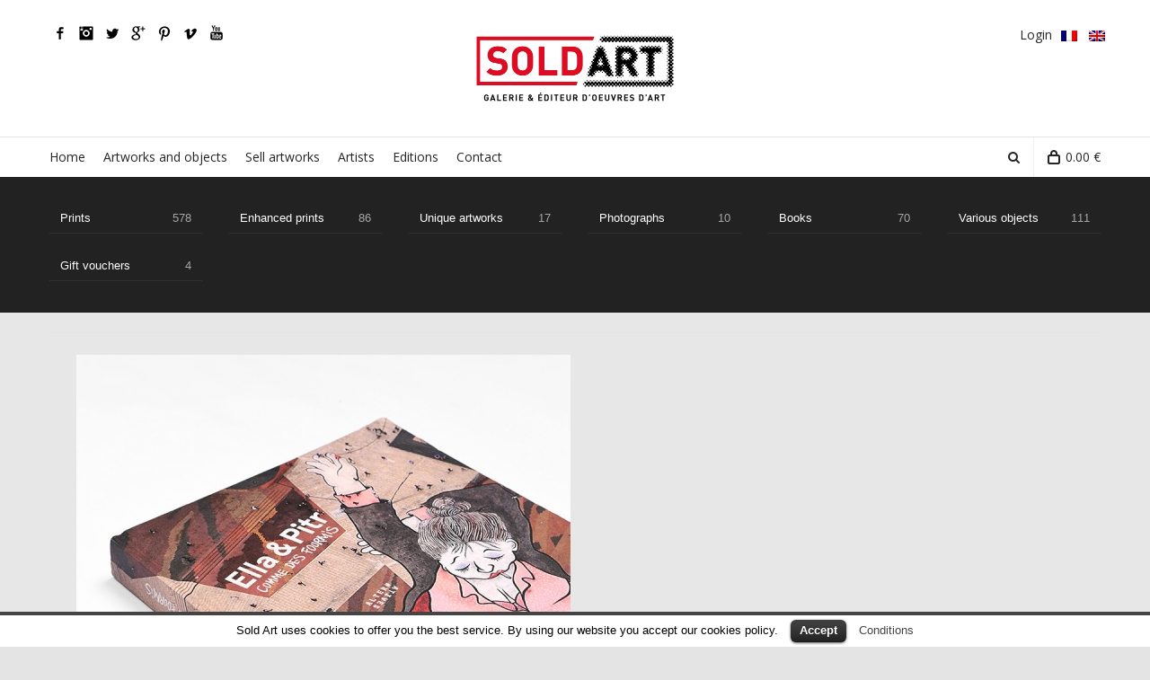

--- FILE ---
content_type: text/html; charset=UTF-8
request_url: https://soldart.com/pa_format/87-x-102-inches-223-x-26-cm/
body_size: 15528
content:
<!DOCTYPE html>

<!--// OPEN HTML //-->
<html lang="en-US"
	itemscope 
	itemtype="http://schema.org/WebSite" 
	prefix="og: http://ogp.me/ns#" >

	<!--// OPEN HEAD //-->
	<head>
				
		<!--// SITE TITLE //-->
		<title>8,7 x 10,2 inches (22,3 x 26 cm) | Sold Art - Online art gallery and fine art publisher</title>

<link rel="stylesheet" href="https://soldart.com/wp-content/plugins/sitepress-multilingual-cms/res/css/language-selector.css?v=3.2.7" type="text/css" media="all" />
		
		
		<!--// SITE META //-->
		<meta charset="UTF-8" />	
		<meta name="viewport" content="width=device-width, user-scalable=no, initial-scale=1, maximum-scale=1">		
		
		<!--// PINGBACK & FAVICON //-->
		<link rel="pingback" href="https://soldart.com/xmlrpc.php" />
		<link rel="shortcut icon" href="https://soldart.com/wp-content/uploads/2019/08/favicon-sold-art-gallery-fine-art-publisher2.png" />		
						<!--// GOOGLE FONT LOADER //-->
		<script>
			var html = document.getElementsByTagName('html')[0];
			html.className += '  wf-loading';
			setTimeout(function() {
			  html.className = html.className.replace(' wf-loading', '');
			}, 3000);
			
			WebFontConfig = {
			    google: { families: ['Open+Sans:regular',  'Vidaloka'] }
			};
			
			(function() {
				document.getElementsByTagName("html")[0].setAttribute("class","wf-loading")
				//  NEEDED to push the wf-loading class to your head
				document.getElementsByTagName("html")[0].setAttribute("className","wf-loading")
				// for IE…
			
			var wf = document.createElement('script');
				wf.src = ('https:' == document.location.protocol ? 'https' : 'http') +
				 '://ajax.googleapis.com/ajax/libs/webfont/1/webfont.js';
				wf.type = 'text/javascript';
				wf.async = 'false';
				var s = document.getElementsByTagName('script')[0];
				s.parentNode.insertBefore(wf, s);
			})();
		</script>
						
			<!--// LEGACY HTML5 SUPPORT //-->
			<!--[if lt IE 9]>
		<script src="http://html5shim.googlecode.com/svn/trunk/html5.js"></script>
		<script src="https://soldart.com/wp-content/themes/neighborhood/js/excanvas.compiled.js"></script>
		<![endif]-->
		
		<!--// WORDPRESS HEAD HOOK //-->
		    <script>
        writeCookie();
        function writeCookie()
        {
            the_cookie = document.cookie;
            if( the_cookie ){
                if( window.devicePixelRatio >= 2 ){
                    the_cookie = "pixel_ratio="+window.devicePixelRatio+";"+the_cookie;
                    document.cookie = the_cookie;
                    //location = '';
                }
            }
        }
    </script>
        <script type="text/javascript">
            var woocs_drop_down_view = "chosen";
            var woocs_current_currency = {"name":"EUR","rate":1,"symbol":"&euro;","position":"right_space","is_etalon":1,"hide_cents":0,"description":"Euro","flag":"https:\/\/www.soldart.com\/wp-content\/uploads\/2015\/07\/eur.png"};
            var woocs_default_currency = {"name":"EUR","rate":1,"symbol":"&euro;","position":"right_space","is_etalon":1,"hide_cents":0,"description":"Euro","flag":"https:\/\/www.soldart.com\/wp-content\/uploads\/2015\/07\/eur.png"};
            var woocs_array_of_get = '{}';
        
            woocs_array_no_cents = '["JPY","TWD"]';

            var woocs_ajaxurl = "https://soldart.com/wp-admin/admin-ajax.php";
            var woocs_lang_loading = "loading";
        </script>
        
<!-- All in One SEO Pack 2.2.7.6.2 by Michael Torbert of Semper Fi Web Design[210,313] -->
<link rel="author" href="https://plus.google.com/u/0/b/109504319107791453669/109504319107791453669/posts" />

<link rel="canonical" href="https://soldart.com/pa_format/87-x-102-inches-223-x-26-cm/" />
		<script type="text/javascript">
		  var _gaq = _gaq || [];
		  _gaq.push(['_setAccount', 'UA-44463800-1']);
		  _gaq.push(['_trackPageview']);
		  (function() {
		    var ga = document.createElement('script'); ga.type = 'text/javascript'; ga.async = true;
			ga.src = ('https:' == document.location.protocol ? 'https://ssl' : 'http://www') + '.google-analytics.com/ga.js';
		    var s = document.getElementsByTagName('script')[0]; s.parentNode.insertBefore(ga, s);
		  })();
		</script>
<!-- /all in one seo pack -->
<link rel="alternate" type="application/rss+xml" title="Sold Art - Online art gallery and fine art publisher &raquo; Feed" href="https://soldart.com/feed/" />
<link rel="alternate" type="application/rss+xml" title="Sold Art - Online art gallery and fine art publisher &raquo; Comments Feed" href="https://soldart.com/comments/feed/" />
		<script type="text/javascript">
			window._wpemojiSettings = {"baseUrl":"https:\/\/s.w.org\/images\/core\/emoji\/72x72\/","ext":".png","source":{"concatemoji":"https:\/\/soldart.com\/wp-includes\/js\/wp-emoji-release.min.js?ver=4.3.20"}};
			!function(a,b,c){function d(a){var c=b.createElement("canvas"),d=c.getContext&&c.getContext("2d");return d&&d.fillText?(d.textBaseline="top",d.font="600 32px Arial","flag"===a?(d.fillText(String.fromCharCode(55356,56812,55356,56807),0,0),c.toDataURL().length>3e3):(d.fillText(String.fromCharCode(55357,56835),0,0),0!==d.getImageData(16,16,1,1).data[0])):!1}function e(a){var c=b.createElement("script");c.src=a,c.type="text/javascript",b.getElementsByTagName("head")[0].appendChild(c)}var f,g;c.supports={simple:d("simple"),flag:d("flag")},c.DOMReady=!1,c.readyCallback=function(){c.DOMReady=!0},c.supports.simple&&c.supports.flag||(g=function(){c.readyCallback()},b.addEventListener?(b.addEventListener("DOMContentLoaded",g,!1),a.addEventListener("load",g,!1)):(a.attachEvent("onload",g),b.attachEvent("onreadystatechange",function(){"complete"===b.readyState&&c.readyCallback()})),f=c.source||{},f.concatemoji?e(f.concatemoji):f.wpemoji&&f.twemoji&&(e(f.twemoji),e(f.wpemoji)))}(window,document,window._wpemojiSettings);
		</script>
		<style type="text/css">
img.wp-smiley,
img.emoji {
	display: inline !important;
	border: none !important;
	box-shadow: none !important;
	height: 1em !important;
	width: 1em !important;
	margin: 0 .07em !important;
	vertical-align: -0.1em !important;
	background: none !important;
	padding: 0 !important;
}
</style>
<link rel='stylesheet' id='contact-form-7-css'  href='https://soldart.com/wp-content/plugins/contact-form-7/includes/css/styles.css?ver=4.3.1' type='text/css' media='all' />
<link rel='stylesheet' id='cookielawinfo-style-css'  href='https://soldart.com/wp-content/plugins/cookie-law-info/css/cli-style.css?ver=1.5.3' type='text/css' media='all' />
<link rel='stylesheet' id='rs-plugin-settings-css'  href='https://soldart.com/wp-content/plugins/revslider/rs-plugin/css/settings.css?rev=4.3.1&#038;ver=4.3.20' type='text/css' media='all' />
<style id='rs-plugin-settings-inline-css' type='text/css'>
.tp-caption a {
color:#ffffff;
text-shadow:none;
-webkit-transition:all 0.2s ease-out;
-moz-transition:all 0.2s ease-out;
-o-transition:all 0.2s ease-out;
-ms-transition:all 0.2s ease-out;
}

.tp-caption a:hover {
color:#ffa902;
}
</style>
<link rel='stylesheet' id='rs-captions-css'  href='https://soldart.com/wp-content/plugins/revslider/rs-plugin/css/dynamic-captions.css?rev=4.3.1&#038;ver=4.3.20' type='text/css' media='all' />
<link rel='stylesheet' id='brands-styles-css'  href='https://soldart.com/wp-content/plugins/woocommerce-brands/assets/css/style.css?ver=4.3.20' type='text/css' media='all' />
<link rel='stylesheet' id='woocommerce-layout-css'  href='//soldart.com/wp-content/plugins/woocommerce/assets/css/woocommerce-layout.css?ver=2.4.8' type='text/css' media='all' />
<link rel='stylesheet' id='woocommerce-smallscreen-css'  href='//soldart.com/wp-content/plugins/woocommerce/assets/css/woocommerce-smallscreen.css?ver=2.4.8' type='text/css' media='only screen and (max-width: 768px)' />
<link rel='stylesheet' id='woocommerce-general-css'  href='//soldart.com/wp-content/plugins/woocommerce/assets/css/woocommerce.css?ver=2.4.8' type='text/css' media='all' />
<link rel='stylesheet' id='wcqi-css-css'  href='https://soldart.com/wp-content/plugins/woocommerce-quantity-increment/assets/css/wc-quantity-increment.css?ver=4.3.20' type='text/css' media='all' />
<link rel='stylesheet' id='wpml-cms-nav-css-css'  href='https://soldart.com/wp-content/plugins/wpml-cms-nav/res/css/navigation.css?ver=1.4.11' type='text/css' media='all' />
<link rel='stylesheet' id='cms-navigation-style-base-css'  href='https://soldart.com/wp-content/plugins/wpml-cms-nav/res/css/cms-navigation-base.css?ver=1.4.11' type='text/css' media='screen' />
<link rel='stylesheet' id='cms-navigation-style-css'  href='https://soldart.com/wp-content/plugins/wpml-cms-nav/res/css/cms-navigation.css?ver=1.4.11' type='text/css' media='screen' />
<link rel='stylesheet' id='bootstrap-css'  href='https://soldart.com/wp-content/themes/neighborhood/css/bootstrap.min.css' type='text/css' media='screen' />
<link rel='stylesheet' id='bootstrap-responsive-css'  href='https://soldart.com/wp-content/themes/neighborhood/css/bootstrap-responsive.min.css' type='text/css' media='screen' />
<link rel='stylesheet' id='fontawesome-css-css'  href='https://soldart.com/wp-content/themes/neighborhood/css/font-awesome.min.css' type='text/css' media='screen' />
<link rel='stylesheet' id='main-css-css'  href='https://soldart.com/wp-content/themes/neighborhood/style.css' type='text/css' media='screen' />
<link rel='stylesheet' id='responsive-css-css'  href='https://soldart.com/wp-content/themes/neighborhood/css/responsive.css' type='text/css' media='screen' />
<link rel='stylesheet' id='chosen-drop-down-css'  href='https://soldart.com/wp-content/plugins/woocommerce-currency-switcher/js/chosen/chosen.min.css?ver=4.3.20' type='text/css' media='all' />
<link rel='stylesheet' id='woocommerce-currency-switcher-css'  href='https://soldart.com/wp-content/plugins/woocommerce-currency-switcher/css/front.css?ver=4.3.20' type='text/css' media='all' />
<script type='text/javascript' src='https://soldart.com/wp-includes/js/jquery/jquery.js?ver=1.11.3'></script>
<script type='text/javascript' src='https://soldart.com/wp-includes/js/jquery/jquery-migrate.min.js?ver=1.2.1'></script>
<script type='text/javascript' src='https://soldart.com/wp-includes/js/jquery/ui/core.min.js?ver=1.11.4'></script>
<script type='text/javascript' src='https://soldart.com/wp-includes/js/jquery/ui/widget.min.js?ver=1.11.4'></script>
<script type='text/javascript' src='https://soldart.com/wp-includes/js/jquery/ui/mouse.min.js?ver=1.11.4'></script>
<script type='text/javascript' src='https://soldart.com/wp-includes/js/jquery/ui/slider.min.js?ver=1.11.4'></script>
<script type='text/javascript' src='https://soldart.com/wp-content/plugins/woocommerce-currency-switcher/js/price-slider.js?ver=4.3.20'></script>
<script type='text/javascript' src='https://soldart.com/wp-content/plugins/cookie-law-info/js/cookielawinfo.js?ver=1.5.3'></script>
<script type='text/javascript' src='https://soldart.com/wp-content/plugins/revslider/rs-plugin/js/jquery.themepunch.plugins.min.js?rev=4.3.1&#038;ver=4.3.20'></script>
<script type='text/javascript' src='https://soldart.com/wp-content/plugins/revslider/rs-plugin/js/jquery.themepunch.revolution.min.js?rev=4.3.1&#038;ver=4.3.20'></script>
<script type='text/javascript' src='https://soldart.com/wp-content/plugins/woocommerce-quantity-increment/assets/js/wc-quantity-increment.min.js?ver=4.3.20'></script>
<script type='text/javascript' src='https://soldart.com/wp-content/plugins/woocommerce-currency-switcher/js/chosen/chosen.jquery.min.js?ver=4.3.20'></script>
<script type='text/javascript' src='https://soldart.com/wp-content/plugins/woocommerce-currency-switcher/js/front.js?ver=4.3.20'></script>
<script type='text/javascript' src='https://soldart.com/wp-content/plugins/sitepress-multilingual-cms/res/js/jquery.cookie.js?ver=3.2.7'></script>
<script type='text/javascript'>
/* <![CDATA[ */
var wpml_browser_redirect_params = {"pageLanguage":"en","languageUrls":{"en_US":"https:\/\/soldart.com\/pa_format\/87-x-102-inches-223-x-26-cm\/","en":"https:\/\/soldart.com\/pa_format\/87-x-102-inches-223-x-26-cm\/","US":"https:\/\/soldart.com\/pa_format\/87-x-102-inches-223-x-26-cm\/","fr_FR":"https:\/\/soldart.com\/fr\/pa_format\/223-x-26-cm\/","fr":"https:\/\/soldart.com\/fr\/pa_format\/223-x-26-cm\/","FR":"https:\/\/soldart.com\/fr\/pa_format\/223-x-26-cm\/"},"cookie":{"name":"_icl_visitor_lang_js","domain":"soldart.com","path":"\/","expiration":24}};
/* ]]> */
</script>
<script type='text/javascript' src='https://soldart.com/wp-content/plugins/sitepress-multilingual-cms/res/js/browser-redirect.js?ver=3.2.7'></script>

<meta name="generator" content="WPML ver:3.2.7 stt:1,4;" />
<link rel="alternate" hreflang="en-US" href="https://soldart.com/pa_format/87-x-102-inches-223-x-26-cm/" />
<link rel="alternate" hreflang="fr-FR" href="https://soldart.com/fr/pa_format/223-x-26-cm/" />
<script type="text/javascript">
  var __lc = {};
  __lc.license = 7529661;

  (function() {
    var lc = document.createElement('script'); lc.type = 'text/javascript'; lc.async = true;
    lc.src = ('https:' == document.location.protocol ? 'https://' : 'http://') + 'cdn.livechatinc.com/tracking.js';
    var s = document.getElementsByTagName('script')[0]; s.parentNode.insertBefore(lc, s);
  })();
</script>
<style type="text/css">#lang_sel_list a.lang_sel_sel, #lang_sel_list a.lang_sel_sel:visited{color:#444444;}#lang_sel_list a:hover, #lang_sel_list a.lang_sel_sel:hover{color:#000000;}#lang_sel_list a.lang_sel_sel, #lang_sel_list a.lang_sel_sel:visited{background-color:#ffffff;}#lang_sel_list a.lang_sel_sel:hover{background-color:#eeeeee;}#lang_sel_list ul a.lang_sel_other, #lang_sel_list ul a.lang_sel_other:visited{color:#444444;}#lang_sel_list ul a.lang_sel_other:hover{color:#000000;}#lang_sel_list ul a.lang_sel_other, #lang_sel li ul a:link, #lang_sel_list ul a.lang_sel_other:visited{background-color:#ffffff;}#lang_sel_list ul a.lang_sel_other:hover{background-color:#eeeeee;}#lang_sel_list a, #lang_sel_list a:visited{border-color:#cdcdcd;} #lang_sel_list  ul{border-top:1px solid #cdcdcd;}</style>
			<script type="text/javascript">
			var ajaxurl = 'https://soldart.com/wp-admin/admin-ajax.php';
			</script>
		<style type="text/css">
/*========== Web Font Styles ==========*/
body, h6, #sidebar .widget-heading h3, #header-search input, .header-items h3.phone-number, .related-wrap h4, #comments-list > h3, .item-heading h1, .sf-button, button, input[type="submit"], input[type="email"], input[type="reset"], input[type="button"], .spb_accordion_section h3, #header-login input, #mobile-navigation > div, .search-form input, input, button, select, textarea {font-family: "Tahoma", Arial, Helvetica, Tahoma, sans-serif;}
h1, h2, h3, h4, h5, .custom-caption p, span.dropcap1, span.dropcap2, span.dropcap3, span.dropcap4, .spb_call_text, .impact-text, .testimonial-text, .header-advert {font-family: "Helvetica", Arial, Helvetica, Tahoma, sans-serif;}
nav .menu li {font-family: "Helvetica", Arial, Helvetica, Tahoma, sans-serif;}
body, p, .masonry-items .blog-item .quote-excerpt, #commentform label, .contact-form label {font-size: 14px;line-height: 22px;}
h1, .spb_impact_text .spb_call_text, .impact-text {font-size: 24px;line-height: 34px;}
h2 {font-size: 20px;line-height: 30px;}
h3 {font-size: 18px;line-height: 24px;}
h4, .body-content.quote, #respond-wrap h3 {font-size: 16px;line-height: 20px;}
h5 {font-size: 14px;line-height: 18px;}
h6 {font-size: 12px;line-height: 16px;}
nav .menu li {font-size: 14px;}

/*========== Accent Styles ==========*/
::selection, ::-moz-selection {background-color: #000000; color: #fff;}
.recent-post figure, span.highlighted, span.dropcap4, .loved-item:hover .loved-count, .flickr-widget li, .portfolio-grid li, .wpcf7 input.wpcf7-submit[type="submit"], .woocommerce-page nav.woocommerce-pagination ul li span.current, .woocommerce nav.woocommerce-pagination ul li span.current, figcaption .product-added, .woocommerce .wc-new-badge, .yith-wcwl-wishlistexistsbrowse a, .yith-wcwl-wishlistaddedbrowse a, .woocommerce .widget_layered_nav ul li.chosen > *, .woocommerce .widget_layered_nav_filters ul li a {background-color: #000000!important; color: #ffffff;}
.sf-button.accent {background-color: #000000!important;}
a:hover, #sidebar a:hover, .pagination-wrap a:hover, .carousel-nav a:hover, .portfolio-pagination div:hover > i, #footer a:hover, #copyright a, .beam-me-up a:hover span, .portfolio-item .portfolio-item-permalink, .read-more-link, .blog-item .read-more, .blog-item-details a, .author-link, .comment-meta .edit-link a, .comment-meta .comment-reply a, #reply-title small a, ul.member-contact, ul.member-contact li a, #respond .form-submit input:hover, span.dropcap2, .spb_divider.go_to_top a, love-it-wrapper:hover .love-it, .love-it-wrapper:hover span, .love-it-wrapper .loved, .comments-likes a:hover i, .comments-likes .love-it-wrapper:hover a i, .comments-likes a:hover span, .love-it-wrapper:hover a i, .item-link:hover, #header-translation p a, #swift-slider .flex-caption-large h1 a:hover, .wooslider .slide-title a:hover, .caption-details-inner .details span > a, .caption-details-inner .chart span, .caption-details-inner .chart i, #swift-slider .flex-caption-large .chart i, #breadcrumbs a:hover, .ui-widget-content a:hover, .woocommerce form.cart button.single_add_to_cart_button:hover, .yith-wcwl-add-button a:hover, #product-img-slider li a.zoom:hover, .woocommerce .star-rating span, .mobile-search-link.active {color: #000000;}
.carousel-wrap > a:hover, .ajax-search-results .all-results:hover, .search-result h5 a:hover {color: #000000!important;}
.comments-likes a:hover span, .comments-likes a:hover i {color: #000000!important;}
.read-more i:before, .read-more em:before {color: #000000;}
.bypostauthor .comment-wrap .comment-avatar,.search-form input:focus,.wpcf7 input[type="text"]:focus,.wpcf7 textarea:focus {border-color: #000000!important;}
nav .menu ul li:first-child:after,.navigation a:hover > .nav-text {border-bottom-color: #000000;}
nav .menu ul ul li:first-child:after {border-right-color: #000000;}
.spb_impact_text .spb_button span {color: #fff;}
article.type-post #respond .form-submit input#submit {background-color: #2e2e36;}
.woocommerce .free-badge {background-color: #2e2e36; color: #ffffff;}

/*========== Main Styles ==========*/
body {color: #444444;}
.pagination-wrap a, .search-pagination a {color: #444444;}
body {background-color: #e4e4e4;}
#main-container, .tm-toggle-button-wrap a {background-color: #e7e7e7;}
a, .ui-widget-content a {color: #333333;}
.pagination-wrap li span.current, .pagination-wrap li a:hover {color: #ffffff;background: #000000;border-color: #000000;}
.pagination-wrap li a, .pagination-wrap li span.expand {color: #444444;border-color: #e4e4e4;}
.pagination-wrap li a, .pagination-wrap li span {background-color: #e7e7e7;}
input[type="text"], input[type="password"], input[type="email"], textarea, select {border-color: #e4e4e4;background: #f7f7f7;}
textarea:focus, input:focus {border-color: #999!important;}
.modal-header {background: #f7f7f7;}

/*========== Header Styles ==========*/
#super-search .search-options .ss-dropdown > span, #super-search .search-options input {color: #000000; border-bottom-color: #000000;}
#super-search .search-options .ss-dropdown ul li.selected .icon-ok { color: #000000;}
#super-search-go:hover, #super-search-close:hover { background-color: #000000; border-color: #000000; color: #ffffff;}
#top-bar {background: #252525; color: #999999;}
#top-bar .tb-welcome {border-color: #444444;}
#top-bar a {color: #ffffff;}
#top-bar .menu li {border-left-color: #444444; border-right-color: #444444;}
#top-bar .menu > li > a, #top-bar .menu > li.parent:after {color: #ffffff;}
#top-bar .menu > li > a:hover, #top-bar a:hover {color: #777777;}
#top-bar .show-menu {background-color: #444444;color: #2e2e36;}
#header-languages .current-language {background: #222222; color: #ffffff;}
#header-section:before, #mini-header {background-color: #ffffff;background: -webkit-gradient(linear, 0% 0%, 0% 100%, from(#ffffff), to(#ffffff));background: -webkit-linear-gradient(top, #ffffff, #ffffff);background: -moz-linear-gradient(top, #ffffff, #ffffff);background: -ms-linear-gradient(top, #ffffff, #ffffff);background: -o-linear-gradient(top, #ffffff, #ffffff);}
#logo img {padding-top: 0px;padding-bottom: 0px;}
#logo img, #logo img.retina {width: 250px;}
#header-section:before {opacity: 1;}
#header-section .header-menu .menu li, #mini-header .header-right nav .menu li {border-left-color: #e4e4e4;}
#header-section > #main-nav {border-top-color: #e4e4e4;}
#nav-section, #main-navigation {margin-top: 0px;}
.page-content {border-bottom-color: #e4e4e4;}

/*========== Navigation Styles ==========*/
#nav-pointer {background-color: #222222;}
.show-menu {background-color: #2e2e36;color: #ffffff;}
nav .menu > li:before {background: #222222;}
nav .menu .sub-menu .parent > a:after {border-left-color: #222222;}
nav .menu ul.sub-menu {background-color: #FFFFFF;}
nav .menu ul.sub-menu li {border-bottom-color: #f0f0f0;border-bottom-style: solid;}
nav .menu > li a, #menubar-controls a {color: #252525;}
nav .menu > li:hover > a {color: #222222;}
nav .menu ul.sub-menu li > a, #top-bar nav .menu ul li > a {color: #666666;}
nav .menu ul.sub-menu li:hover > a {color: #ffffff!important; background: #222222;}
nav .menu li.parent > a:after, nav .menu li.parent > a:after:hover {color: #aaa;}
nav .menu li.current-menu-ancestor > a, nav .menu li.current-menu-item > a {color: #222222;}
nav .menu ul li.current-menu-ancestor > a, nav .menu ul li.current-menu-item > a {color: #ffffff; background: #222222;}
#main-nav .header-right ul.menu > li, .wishlist-item {border-left-color: #f0f0f0;}
#nav-search, #mini-search {background: #252525;}
#nav-search a, #mini-search a {color: #999999;}
.bag-header, .bag-product, .bag-empty, .wishlist-empty {border-color: #f0f0f0;}
.bag-buttons a {background-color: #f0f0f0; color: #252525;}
.bag-buttons a.checkout-button, .bag-buttons a.create-account-button, .woocommerce input.button.alt, .woocommerce .alt-button, .woocommerce button.button.alt {background: #2e2e36; color: #ffffff;}
.bag-buttons a:hover, .woocommerce .button.update-cart-button:hover {background: #000000; color: #ffffff;}
.bag-buttons a.checkout-button:hover, .woocommerce input.button.alt:hover, .woocommerce .alt-button:hover, .woocommerce button.button.alt:hover {background: #000000; color: #ffffff;}
.shopping-bag:before, nav .menu ul.sub-menu li:first-child:before {border-bottom-color: #222222;}

/*========== Page Heading Styles ==========*/
#promo-bar {background-color: #ef3f32;}
#promo-bar * {color: #ffffff;}

/*========== Page Heading Styles ==========*/
.page-heading {background-color: #f7f7f7;border-bottom-color: #e4e4e4;}
.page-heading h1, .page-heading h3 {color: #222222;}
#breadcrumbs {background: #e7e7e7;}
#breadcrumbs {color: #999999;}
#breadcrumbs a, #breadcrumb i {color: #999999;}

/*========== Body Styles ==========*/
body, input[type="text"], input[type="password"], input[type="email"], textarea, select {color: #444444;}
h1, h1 a {color: #000000;}
h2, h2 a {color: #000000;}
h3, h3 a {color: #000000;}
h4, h4 a, .carousel-wrap > a {color: #000000;}
h5, h5 a {color: #000000;}
h6, h6 a {color: #000000;}
.spb_impact_text .spb_call_text, .impact-text {color: #000000;}
.read-more i, .read-more em {color: transparent;}

/*========== Content Styles ==========*/
.pb-border-bottom, .pb-border-top {border-color: #e4e4e4;}
#swift-slider ul.slides {background: #2e2e36;}
#swift-slider .flex-caption .flex-caption-headline {background: #e7e7e7;}
#swift-slider .flex-caption .flex-caption-details .caption-details-inner {background: #e7e7e7; border-bottom: #e4e4e4}
#swift-slider .flex-caption-large, #swift-slider .flex-caption-large h1 a {color: #ffffff;}
#swift-slider .flex-caption h4 i {line-height: 20px;}
#swift-slider .flex-caption-large .comment-chart i {color: #ffffff;}
#swift-slider .flex-caption-large .loveit-chart span {color: #000000;}
#swift-slider .flex-caption-large a {color: #000000;}
#swift-slider .flex-caption .comment-chart i, #swift-slider .flex-caption .comment-chart span {color: #2e2e36;}
figure .overlay {background-color: #000000;color: #fff;}
.overlay .thumb-info h4 {color: #fff;}
figure:hover .overlay {box-shadow: inset 0 0 0 500px #000000;}
h4.spb_heading span, h4.lined-heading span {background: #e7e7e7}
.spb_parallax_asset h4.spb_heading {border-bottom-color: #000000}
.carousel-wrap a.prev, .carousel-wrap a.next {background: #2e2e36; color: #ffffff!important;}
.carousel-wrap a.prev:hover, .carousel-wrap a.next:hover {color: #000000!important;}

/*========== Sidebar Styles ==========*/
.sidebar .widget-heading h4 {color: #000000;}
.sidebar .widget-heading h4 span {background: #e7e7e7;}
.widget ul li {border-color: #e4e4e4;}
.widget_search form input {background: #f7f7f7;}
.widget .wp-tag-cloud li a {border-color: #e4e4e4;}
.widget .tagcloud a:hover, .widget ul.wp-tag-cloud li:hover > a {background: #000000; color: #ffffff;}
.loved-item .loved-count {color: #ffffff;background: #2e2e36;}
.subscribers-list li > a.social-circle {color: #ffffff;background: #2e2e36;}
.subscribers-list li:hover > a.social-circle {color: #fbfbfb;background: #000000;}
.sidebar .widget_categories ul > li a, .sidebar .widget_archive ul > li a, .sidebar .widget_nav_menu ul > li a, .sidebar .widget_meta ul > li a, .sidebar .widget_recent_entries ul > li, .widget_product_categories ul > li a, .widget_layered_nav ul > li a {color: #333333;}
.sidebar .widget_categories ul > li a:hover, .sidebar .widget_archive ul > li a:hover, .sidebar .widget_nav_menu ul > li a:hover, .widget_nav_menu ul > li.current-menu-item a, .sidebar .widget_meta ul > li a:hover, .sidebar .widget_recent_entries ul > li a:hover, .widget_product_categories ul > li a:hover, .widget_layered_nav ul > li a:hover {color: #000000;}
#calendar_wrap caption {border-bottom-color: #2e2e36;}
.sidebar .widget_calendar tbody tr > td a {color: #ffffff;background-color: #2e2e36;}
.sidebar .widget_calendar tbody tr > td a:hover {background-color: #000000;}
.sidebar .widget_calendar tfoot a {color: #2e2e36;}
.sidebar .widget_calendar tfoot a:hover {color: #000000;}
.widget_calendar #calendar_wrap, .widget_calendar th, .widget_calendar tbody tr > td, .widget_calendar tbody tr > td.pad {border-color: #e4e4e4;}
.widget_sf_infocus_widget .infocus-item h5 a {color: #2e2e36;}
.widget_sf_infocus_widget .infocus-item h5 a:hover {color: #000000;}
.sidebar .widget hr {border-color: #e4e4e4;}

/*========== Portfolio Styles ==========*/
.filter-wrap .select:after {background: #e7e7e7;}
.filter-wrap ul li a {color: #ffffff;}
.filter-wrap ul li a:hover {color: #000000;}
.filter-wrap ul li.selected a {color: #ffffff;background: #000000;}
.filter-slide-wrap {background-color: #222;}
.portfolio-item {border-bottom-color: #e4e4e4;}
.masonry-items .portfolio-item-details {border-color: #e4e4e4;background: #f7f7f7;}
.spb_portfolio_carousel_widget .portfolio-item {background: #e7e7e7;}
.spb_portfolio_carousel_widget .portfolio-item h4.portfolio-item-title a > i {line-height: 20px;}
.masonry-items .blog-item .blog-details-wrap:before {background-color: #f7f7f7;}
.masonry-items .portfolio-item figure {border-color: #e4e4e4;}
.portfolio-details-wrap span span {color: #666;}
.share-links > a:hover {color: #000000;}

/*========== Blog Styles ==========*/
.blog-aux-options li a, .blog-aux-options li form input {background: #f7f7f7;}
.blog-aux-options li.selected a {background: #000000;color: #ffffff;}
.blog-filter-wrap .aux-list li:hover {border-bottom-color: transparent;}
.blog-filter-wrap .aux-list li:hover a {color: #ffffff;background: #000000;}
.blog-item {border-color: #e4e4e4;}
.standard-post-details .standard-post-author {border-color: #e4e4e4;}
.masonry-items .blog-item {background: #f7f7f7;}
.mini-items .blog-item-details, .author-info-wrap, .related-wrap, .tags-link-wrap, .comment .comment-wrap, .share-links, .single-portfolio .share-links, .single .pagination-wrap {border-color: #e4e4e4;}
.related-wrap h4, #comments-list h4, #respond-wrap h3 {border-bottom-color: #000000;}
.related-item figure {background-color: #2e2e36;}
.search-item-img .img-holder {background: #f7f7f7;border-color:#e4e4e4;}.required {color: #ee3c59;}
article.type-post #respond .form-submit input#submit {color: #fff;}
.comments-likes a i, .comments-likes a span, .comments-likes .love-it-wrapper a i {color: #444444;}
#respond .form-submit input:hover {color: #fff!important;}
.recent-post {background: #e7e7e7;}
.recent-post .post-item-details {border-top-color: #e4e4e4;color: #e4e4e4;}
.post-item-details span, .post-item-details a, .post-item-details .comments-likes a i, .post-item-details .comments-likes a span {color: #999;}

/*========== Shortcode Styles ==========*/
.sf-button.accent {color: #fff;}
a.sf-button:hover, #footer a.sf-button:hover {background-image: none;color: #fff!important;}
a.sf-button.green:hover, a.sf-button.lightgrey:hover, a.sf-button.limegreen:hover {color: #111!important;}
a.sf-button.white:hover {color: #000000!important;}
.wpcf7 input.wpcf7-submit[type="submit"] {color: #fff;}
.sf-icon {color: #000000;}
.sf-icon-cont {background-color: #B4E5F8;}
span.dropcap3 {background: #000;color: #fff;}
span.dropcap4 {color: #fff;}
.spb_divider, .spb_divider.go_to_top_icon1, .spb_divider.go_to_top_icon2, .testimonials > li, .jobs > li, .spb_impact_text, .tm-toggle-button-wrap, .tm-toggle-button-wrap a, .portfolio-details-wrap, .spb_divider.go_to_top a {border-color: #e4e4e4;}
.spb_divider.go_to_top_icon1 a, .spb_divider.go_to_top_icon2 a {background: #e7e7e7;}
.spb_tabs .ui-tabs .ui-tabs-panel, .spb_content_element .ui-tabs .ui-tabs-nav, .ui-tabs .ui-tabs-nav li {border-color: #e4e4e4;}
.spb_accordion_section, .spb_tabs .ui-tabs .ui-tabs-panel, .spb_accordion .spb_accordion_section, .spb_accordion_section .ui-accordion-content, .spb_accordion .spb_accordion_section > h3.ui-state-active a, .ui-tabs .ui-tabs-nav li.ui-tabs-active a {background: #e7e7e7!important;}
.spb_tabs .nav-tabs li a {border-color: #e4e4e4;}
.spb_tabs .nav-tabs li.active a {border-bottom-color: transparent;}
.spb_tour .ui-tabs .ui-tabs-nav li a {border-color: #e4e4e4;}
.spb_tour.span3 .ui-tabs .ui-tabs-nav li {border-color: #e4e4e4!important;}
.ui-accordion h3.ui-accordion-header .ui-icon {color: #444444;}
.ui-accordion h3.ui-accordion-header.ui-state-active .ui-icon, .ui-accordion h3.ui-accordion-header.ui-state-active:hover .ui-icon {color: #000000;}
blockquote.pullquote {border-color: #e4e4e4;}
.borderframe img {border-color: #eeeeee;}
.labelled-pricing-table .column-highlight {background-color: #fff;}
.labelled-pricing-table .pricing-table-label-row, .labelled-pricing-table .pricing-table-row {background: #eeeeee;}
.labelled-pricing-table .alt-row {background: #f7f7f7;}
.labelled-pricing-table .pricing-table-price {background: #999999;}
.labelled-pricing-table .pricing-table-package {background: #bbbbbb;}
.labelled-pricing-table .lpt-button-wrap {background: #e4e4e4;}
.labelled-pricing-table .lpt-button-wrap a.accent {background: #222!important;}
.labelled-pricing-table .column-highlight .lpt-button-wrap {background: transparent!important;}
.labelled-pricing-table .column-highlight .lpt-button-wrap a.accent {background: #000000!important;}
.column-highlight .pricing-table-price {color: #fff;background: #00AEEF;border-bottom-color: #00AEEF;}
.column-highlight .pricing-table-package {background: #B4E5F8;}
.column-highlight .pricing-table-details {background: #E1F3FA;}
.spb_box_text.coloured .box-content-wrap {background: #fb3c2d;color: #fff;}
.spb_box_text.whitestroke .box-content-wrap {background-color: #fff;border-color: #e4e4e4;}
.client-item figure {border-color: #e4e4e4;}
.client-item figure:hover {border-color: #333;}
ul.member-contact li a:hover {color: #333;}
.testimonials.carousel-items li {border-color: #e4e4e4;}
.testimonials.carousel-items li:after {border-left-color: #e4e4e4;border-top-color: #e4e4e4;}
.team-member .team-member-bio {border-bottom-color: #e4e4e4;}
.horizontal-break {background-color: #e4e4e4;}
.progress .bar {background-color: #000000;}
.progress.standard .bar {background: #000000;}

/*========== Footer Styles ==========*/
#footer {background: #252525;}
#footer, #footer p {color: #d3d3d3;}
#footer h4 {color: #d3d3d3;}
#footer h4:before {border-color: #939393;}
#footer h4 span {background: #252525;}
#footer a {color: #d3d3d3;}
#footer .widget ul li, #footer .widget_categories ul, #footer .widget_archive ul, #footer .widget_nav_menu ul, #footer .widget_recent_comments ul, #footer .widget_meta ul, #footer .widget_recent_entries ul, #footer .widget_product_categories ul {border-color: #939393;}
#copyright {background-color: #000000;border-top-color: #939393;}
#copyright p {color: #939393;}
#copyright a {color: #939393;}
#copyright a:hover {color: #000000;}
#footer .widget_calendar #calendar_wrap, #footer .widget_calendar th, #footer .widget_calendar tbody tr > td, #footer .widget_calendar tbody tr > td.pad {border-color: #939393;}
.widget input[type="email"] {background: #f7f7f7; color: #999}
#footer .widget hr {border-color: #939393;}

/*========== WooCommerce Styles ==========*/
.woocommerce nav.woocommerce-pagination, .woocommerce #content nav.woocommerce-pagination, .woocommerce-page nav.woocommerce-pagination, .woocommerce-page #content nav.woocommerce-pagination, .modal-body .comment-form-rating, .woocommerce form .form-row input.input-text, ul.checkout-process, #billing .proceed, ul.my-account-nav > li, .woocommerce #payment, .woocommerce-checkout p.thank-you, .woocommerce .order_details, .woocommerce-page .order_details, .review-order-wrap { border-color: #e4e4e4 ;}
.woocommerce-account p.myaccount_address, .woocommerce-account .page-content h2, p.no-items, #payment_heading {border-bottom-color: #e4e4e4;}
.woocommerce .products ul, .woocommerce ul.products, .woocommerce-page .products ul, .woocommerce-page ul.products, p.no-items {border-top-color: #e4e4e4;}
.woocommerce-ordering .woo-select, .variations_form .woo-select, .add_review a, .woocommerce .quantity, .woocommerce-page .quantity, .woocommerce .coupon input.apply-coupon, .woocommerce table.shop_table tr td.product-remove .remove, .woocommerce .button.update-cart-button, .shipping-calculator-form .woo-select, .woocommerce .shipping-calculator-form .update-totals-button button, .woocommerce #billing_country_field .woo-select, .woocommerce #shipping_country_field .woo-select, .woocommerce #review_form #respond .form-submit input, .woocommerce form .form-row input.input-text, .woocommerce table.my_account_orders .order-actions .button, .woocommerce #payment div.payment_box, .woocommerce .widget_price_filter .price_slider_amount .button, .woocommerce.widget .buttons a, .woocommerce input[name="apply_coupon"] {background: #f7f7f7; color: #2e2e36}
.woocommerce-page nav.woocommerce-pagination ul li span.current, .woocommerce nav.woocommerce-pagination ul li span.current { color: #ffffff;}
li.product figcaption a.product-added {color: #ffffff;}
.woocommerce ul.products li.product figure figcaption .shop-actions > a, .woocommerce ul.products li.product figure figcaption .shop-actions > a.product-added:hover {color: #ffffff;}
.woocommerce ul.products li.product figure figcaption .shop-actions > a:hover {color: #000000;}
.woocommerce ul.products li.product figure figcaption, .yith-wcwl-add-to-wishlist, .yith-wcwl-add-button a, .woocommerce #account_details .login form p.form-row input[type="submit"], .my-account-login-wrap .login-wrap form.login p.form-row input[type="submit"], .woocommerce .my-account-login-wrap form input[type="submit"], .lost_reset_password p.form-row input[type="submit"], .track_order p.form-row input[type="submit"], .change_password_form p input[type="submit"], .woocommerce .wishlist_table tr td.product-add-to-cart a, .woocommerce input.button[name="save_address"], .woocommerce .woocommerce-message a.button, ul.products li.product a.quick-view-button, #login-form .modal-body form.login p.form-row input[type="submit"], .woocommerce input[name="save_account_details"], .login p.form-row input[type="submit"] { background: #2e2e36; color: #ffffff ;}
.woocommerce form.cart button.single_add_to_cart_button, .woocommerce p.cart a.single_add_to_cart_button { background: #2e2e36!important; color: #ffffff ;}
.woocommerce p.cart a.single_add_to_cart_button:hover {background: #2e2e36; color: #000000 ;}
.woocommerce table.shop_table tr td.product-remove .remove:hover, .woocommerce .coupon input.apply-coupon:hover, .woocommerce .shipping-calculator-form .update-totals-button button:hover, .woocommerce .quantity .plus:hover, .woocommerce .quantity .minus:hover, .add_review a:hover, .woocommerce #review_form #respond .form-submit input:hover, .lost_reset_password p.form-row input[type="submit"]:hover, .track_order p.form-row input[type="submit"]:hover, .change_password_form p input[type="submit"]:hover, .woocommerce table.my_account_orders .order-actions .button:hover, .woocommerce .widget_price_filter .price_slider_amount .button:hover, .woocommerce.widget .buttons a:hover, .woocommerce .wishlist_table tr td.product-add-to-cart a:hover, .woocommerce input.button[name="save_address"]:hover, #login-form .modal-body form.login p.form-row input[type="submit"]:hover, .woocommerce input[name="save_account_details"]:hover, .woocommerce input[name="apply_coupon"]:hover, .login p.form-row input[type="submit"]:hover {background: #000000; color: #ffffff;}
.woocommerce #account_details .login, .woocommerce #account_details .login h4.lined-heading span, .my-account-login-wrap .login-wrap, .my-account-login-wrap .login-wrap h4.lined-heading span, .woocommerce div.product form.cart table div.quantity {background: #f7f7f7;}
.woocommerce .help-bar ul li a:hover, .woocommerce .continue-shopping:hover, .woocommerce .address .edit-address:hover, .my_account_orders td.order-number a:hover, .product_meta a.inline:hover { border-bottom-color: #000000;}
.woocommerce .order-info, .woocommerce .order-info mark {background: #000000; color: #ffffff;}
.woocommerce #payment div.payment_box:after {border-bottom-color: #f7f7f7;}
.woocommerce .widget_price_filter .price_slider_wrapper .ui-widget-content {background: #e4e4e4;}
.woocommerce .widget_price_filter .ui-slider-horizontal .ui-slider-range {background: #f7f7f7;}
.yith-wcwl-wishlistexistsbrowse a:hover, .yith-wcwl-wishlistaddedbrowse a:hover {color: #ffffff;}
.woocommerce ul.products li.product .price, .woocommerce div.product p.price {color: #444444;}

/*========== Asset Background Styles ==========*/
.alt-bg {border-color: #e4e4e4;}
.alt-bg.alt-one {background-color: #ffffff;}
.alt-bg.alt-one, .alt-bg.alt-one h1, .alt-bg.alt-one h2, .alt-bg.alt-one h3, .alt-bg.alt-one h3, .alt-bg.alt-one h4, .alt-bg.alt-one h5, .alt-bg.alt-one h6, .alt-one .carousel-wrap > a {color: #222222;}
.alt-one.full-width-text:after {border-top-color:#ffffff;}
.alt-one h4.spb_text_heading, .alt-one h4.spb_heading {border-bottom-color:#222222;}
.alt-bg.alt-two {background-color: #FFFFFF;}
.alt-bg.alt-two, .alt-bg.alt-two h1, .alt-bg.alt-two h2, .alt-bg.alt-two h3, .alt-bg.alt-two h3, .alt-bg.alt-two h4, .alt-bg.alt-two h5, .alt-bg.alt-two h6, .alt-two .carousel-wrap > a {color: #222222;}
.alt-two.full-width-text:after {border-top-color:#FFFFFF;}
.alt-two h4.spb_text_heading, .alt-two h4.spb_heading {border-bottom-color:#222222;}
.alt-bg.alt-three {background-color: #FFFFFF;}
.alt-bg.alt-three, .alt-bg.alt-three h1, .alt-bg.alt-three h2, .alt-bg.alt-three h3, .alt-bg.alt-three h3, .alt-bg.alt-three h4, .alt-bg.alt-three h5, .alt-bg.alt-three h6, .alt-three .carousel-wrap > a {color: #222222;}
.alt-three.full-width-text:after {border-top-color:#FFFFFF;}
.alt-three h4.spb_text_heading, .alt-three h4.spb_heading {border-bottom-color:#222222;}
.alt-bg.alt-four {background-color: #FFFFFF;}
.alt-bg.alt-four, .alt-bg.alt-four h1, .alt-bg.alt-four h2, .alt-bg.alt-four h3, .alt-bg.alt-four h3, .alt-bg.alt-four h4, .alt-bg.alt-four h5, .alt-bg.alt-four h6, .alt-four .carousel-wrap > a {color: #222222;}
.alt-four.full-width-text:after {border-top-color:#FFFFFF;}
.alt-four h4.spb_text_heading, .alt-four h4.spb_heading {border-bottom-color:#222222;}
.alt-bg.alt-five {background-color: #FFFFFF;}
.alt-bg.alt-five, .alt-bg.alt-five h1, .alt-bg.alt-five h2, .alt-bg.alt-five h3, .alt-bg.alt-five h3, .alt-bg.alt-five h4, .alt-bg.alt-five h5, .alt-bg.alt-five h6, .alt-five .carousel-wrap > a {color: #222222;}
.alt-five.full-width-text:after {border-top-color:#FFFFFF;}
.alt-five h4.spb_text_heading, .alt-five h4.spb_heading {border-bottom-color:#222222;}
.alt-bg.alt-six {background-color: #FFFFFF;}
.alt-bg.alt-six, .alt-bg.alt-six h1, .alt-bg.alt-six h2, .alt-bg.alt-six h3, .alt-bg.alt-six h3, .alt-bg.alt-six h4, .alt-bg.alt-six h5, .alt-bg.alt-six h6, .alt-six .carousel-wrap > a {color: #222222;}
.alt-six.full-width-text:after {border-top-color:#FFFFFF;}
.alt-six h4.spb_text_heading, .alt-six h4.spb_heading {border-bottom-color:#222222;}
.alt-bg.alt-seven {background-color: #FFFFFF;}
.alt-bg.alt-seven, .alt-bg.alt-seven h1, .alt-bg.alt-seven h2, .alt-bg.alt-seven h3, .alt-bg.alt-seven h3, .alt-bg.alt-seven h4, .alt-bg.alt-seven h5, .alt-bg.alt-seven h6, .alt-seven .carousel-wrap > a {color: #222222;}
.alt-seven.full-width-text:after {border-top-color:#FFFFFF;}
.alt-seven h4.spb_text_heading, .alt-seven h4.spb_heading {border-bottom-color:#222222;}
.alt-bg.alt-eight {background-color: #FFFFFF;}
.alt-bg.alt-eight, .alt-bg.alt-eight h1, .alt-bg.alt-eight h2, .alt-bg.alt-eight h3, .alt-bg.alt-eight h3, .alt-bg.alt-eight h4, .alt-bg.alt-eight h5, .alt-bg.alt-eight h6, .alt-eight .carousel-wrap > a {color: #222222;}
.alt-eight.full-width-text:after {border-top-color:#FFFFFF;}
.alt-eight h4.spb_text_heading, .alt-eight h4.spb_heading {border-bottom-color:#222222;}
.alt-bg.alt-nine {background-color: #FFFFFF;}
.alt-bg.alt-nine, .alt-bg.alt-nine h1, .alt-bg.alt-nine h2, .alt-bg.alt-nine h3, .alt-bg.alt-nine h3, .alt-bg.alt-nine h4, .alt-bg.alt-nine h5, .alt-bg.alt-nine h6, .alt-nine .carousel-wrap > a {color: #222222;}
.alt-nine.full-width-text:after {border-top-color:#FFFFFF;}
.alt-nine h4.spb_text_heading, .alt-nine h4.spb_heading {border-bottom-color:#222222;}
.alt-bg.alt-ten {background-color: #FFFFFF;}
.alt-bg.alt-ten, .alt-bg.alt-ten h1, .alt-bg.alt-ten h2, .alt-bg.alt-ten h3, .alt-bg.alt-ten h3, .alt-bg.alt-ten h4, .alt-bg.alt-ten h5, .alt-bg.alt-ten h6, .alt-ten .carousel-wrap > a {color: #222222;}
.alt-ten.full-width-text:after {border-top-color:#FFFFFF;}
.alt-ten h4.spb_text_heading, .alt-ten h4.spb_heading {border-bottom-color:#222222;}

/*========== Custom Font Styles ==========*/
nav .menu li {font-family: "Open Sans", sans-serif;font-weight: regular;}

/*========== Responsive Coloured Styles ==========*/
@media only screen and (max-width: 767px) {#top-bar nav .menu > li {border-top-color: #444444;}
nav .menu > li {border-top-color: #e4e4e4;}
}

/*========== User Custom CSS Styles ==========*/
div.payment_box.payment_method_s4wc {display:block !important;}</style>
	
	<!--// CLOSE HEAD //-->
	</head>
	
	<!--// OPEN BODY //-->
	<body class="archive tax-pa_format term-87-x-102-inches-223-x-26-cm term-4465  responsive-fluid woocommerce woocommerce-page currency-eur">
		
		<!--// OPEN #container //-->
				<div id="container">
					
						
			<!--// HEADER //-->
			<div class="header-wrap">
				
					
					
				<div id="header-section" class="header-1 ">
				<header id="header" class="clearfix">
<div class="container">
<div class="row">
<div class="header-left span4">

<ul class="social-icons small dark">
<li class="facebook"><a href="https://www.facebook.com/soldart" target="_blank">Facebook</a></li>
<li class="instagram"><a href="http://instagram.com/soldart" target="_blank">Facebook</a></li>
<li class="twitter"><a href="https://twitter.com/sold_art" target="_blank">Twitter</a></li>
<li class="googleplus"><a href="https://plus.google.com/u/0/109504319107791453669/about" target="_blank">Google Plus</a></li>
<li class="pinterest"><a href="http://www.pinterest.com/soldart/" target="_blank">pinterest</a></li>
<li class="vimeo"><a href="http://vimeo.com/soldart" target="_blank">Vimeo</a></li>
<li class="youtube"><a href="https://www.youtube.com/user/soldartshop" target="_blank">YouTube</a></li>
</ul>

		</div>
<div id="logo" class="span4 logo-center clearfix">
<a href="https://soldart.com">
<img class="standard" src="https://soldart.com/wp-content/uploads/2019/08/fobmoodiallecice.png" alt="Sold Art - Online art gallery and fine art publisher" />
<img class="retina" src="https://soldart.com/wp-content/uploads/2019/08/fobmoodiallecice.png" alt="Sold Art - Online art gallery and fine art publisher" />
</a>
<div class="bloc_menu">
<a href="#" class="hidden-desktop show-main-nav"><i class="fa-align-justify"></i></a>
<a href="https://soldart.com/cart/" class="hidden-desktop mobile-cart-link"><i class="sf-cart"></i></a>
<a href="#" class="hidden-desktop mobile-search-link"><i class="fa-search"></i></a>
<div class="aux-languages">
<a href="https://soldart.com/fr/pa_format/223-x-26-cm/"><img src="https://soldart.com/wp-content/plugins/sitepress-multilingual-cms/res/flags/fr.png" height="12" alt="fr" width="18" class="country_flag" /></a>
<a href="https://soldart.com/pa_format/87-x-102-inches-223-x-26-cm/"><img src="https://soldart.com/wp-content/plugins/sitepress-multilingual-cms/res/flags/en.png" height="12" alt="en" width="18" class="country_flag" /></a>
</div>
<div class="currency_mobile">

    




    <form method="post" action="" class="woocommerce-currency-switcher-form ">
        <input type="hidden" name="woocommerce-currency-switcher" value="EUR" />
        <select name="woocommerce-currency-switcher" style="width: 100%;" data-width="100%" data-flag-position="right" class="woocommerce-currency-switcher" onchange="woocs_redirect(this.value);
                void(0);">
                    
                
                <option  value="EUR"  selected='selected' data-imagesrc="" data-icon="" data-description="Euro">EUR, &euro;</option>
            
                
                <option  value="USD"  data-imagesrc="" data-icon="" data-description="USA dollar">USD, &#36;</option>
            
                
                <option  value="JPY"  data-imagesrc="" data-icon="" data-description="">JPY, &yen;</option>
            
                
                <option  value="GBP"  data-imagesrc="" data-icon="" data-description="">GBP, &pound;</option>
            
                
                <option  value="AUD"  data-imagesrc="" data-icon="" data-description="">AUD, &#36;</option>
            
                
                <option  value="CHF"  data-imagesrc="" data-icon="" data-description="">CHF, </option>
            
                
                <option  value="CNH"  data-imagesrc="" data-icon="" data-description="">CNH, &yen;</option>
            
                
                <option  value="RUB"  data-imagesrc="" data-icon="" data-description="">RUB, &#8369;</option>
            
                
                <option  value="CAD"  data-imagesrc="" data-icon="" data-description="">CAD, &#36;</option>
                    </select>
        <div style="display: none;">WOOCS 2.1.4</div>
    </form>
    </div></div>
</div>
<div class="header-right span4"><nav class="header-menu">
<ul class="menu">
<li><a href="https://soldart.com/my-account/">Login</a>
<li class="aux-languages">
<a href="https://soldart.com/fr/pa_format/223-x-26-cm/"><img src="https://soldart.com/wp-content/plugins/sitepress-multilingual-cms/res/flags/fr.png" height="12" alt="fr" width="18" class="country_flag" /></a>
<a href="https://soldart.com/pa_format/87-x-102-inches-223-x-26-cm/"><img src="https://soldart.com/wp-content/plugins/sitepress-multilingual-cms/res/flags/en.png" height="12" alt="en" width="18" class="country_flag" /></a>
</li>
</ul>
</nav>
</div>
</div> <!-- CLOSE .row -->
</div> <!-- CLOSE .container -->
</header>
<form method="get" class="mobile-search-form" action="https://soldart.com/"><input type="text" placeholder="Search" name="s" autocomplete="off" /></form><div id="main-nav">
<div class="container">
<div class="row">
<div class="span9">
<nav id="main-navigation" class="clearfix">
<div class="menu-menu-du-haut-anglais-container"><ul id="menu-menu-du-haut-anglais" class="menu"><li id="menu-item-7488" class="menu-item menu-item-type-post_type menu-item-object-page menu-item-7488 "><a title="Home" href="https://soldart.com/">Home</a></li>
<li id="menu-item-7489" class="menu-item menu-item-type-post_type menu-item-object-page menu-item-7489 "><a title="Artworks" href="https://soldart.com/shop/">Artworks and objects</a></li>
<li id="menu-item-12375" class="menu-item menu-item-type-custom menu-item-object-custom menu-item-12375"><a title="Sell artworks" href="https://soldart.com/services/sell-artworks-from-your-collection/">Sell artworks</a></li>
<li id="menu-item-7569" class="menu-item menu-item-type-custom menu-item-object-custom menu-item-7569"><a title="Artists" href="/all/artists/">Artists</a></li>
<li id="menu-item-11039" class="menu-item menu-item-type-post_type menu-item-object-page menu-item-11039 "><a title="Our editions" href="https://soldart.com/videos/">Editions</a></li>
<li id="menu-item-7487" class="menu-item menu-item-type-post_type menu-item-object-page menu-item-7487 "><a title="Contact" href="https://soldart.com/contact/">Contact</a></li>
</ul></div></nav>

</div>
<div class="span3 header-right">
<nav>
<ul class="menu">
<li class="menu-search no-hover"><a href="#"><i class="fa-search"></i></a>
<ul class="sub-menu">
<li><div class="ajax-search-wrap"><div class="ajax-loading"></div><form method="get" class="ajax-search-form" action="https://soldart.com/"><input type="text" placeholder="Search" name="s" autocomplete="off" /></form><div class="ajax-search-results"></div></div></li>
</ul>
</li>
<li class="parent shopping-bag-item"><a class="cart-contents" href="https://soldart.com/cart/" title="View your shopping cart"><i class="sf-cart"></i><span class="amount">0.00&nbsp;&euro;</span></a><ul class="sub-menu"><li><div class="shopping-bag"><div class="bag-header">0 items in the shopping bag</div><div class="bag-empty">Unfortunately, your shopping bag is empty.</div><div class="bag-buttons"><a class="sf-roll-button shop-button" href="https://soldart.com/shop/"><span>Go to the shop</span><span>Go to the shop</span></a></div></div></li></ul></li></ul>
</nav>
</div>
</div>
</div>
</div>
				</div>
				
							</div>
			
						
				<div id="mini-header"><div class="container">
<div class="row">
<div class="span9">
<nav id="mini-navigation" class="mini-menu clearfix">
<div class="menu-menu-du-haut-anglais-container"><ul id="menu-menu-du-haut-anglais-1" class="menu"><li class="menu-item menu-item-type-post_type menu-item-object-page menu-item-7488 "><a title="Home" href="https://soldart.com/">Home</a></li>
<li class="menu-item menu-item-type-post_type menu-item-object-page menu-item-7489 "><a title="Artworks" href="https://soldart.com/shop/">Artworks and objects</a></li>
<li class="menu-item menu-item-type-custom menu-item-object-custom menu-item-12375"><a title="Sell artworks" href="https://soldart.com/services/sell-artworks-from-your-collection/">Sell artworks</a></li>
<li class="menu-item menu-item-type-custom menu-item-object-custom menu-item-7569"><a title="Artists" href="/all/artists/">Artists</a></li>
<li class="menu-item menu-item-type-post_type menu-item-object-page menu-item-11039 "><a title="Our editions" href="https://soldart.com/videos/">Editions</a></li>
<li class="menu-item menu-item-type-post_type menu-item-object-page menu-item-7487 "><a title="Contact" href="https://soldart.com/contact/">Contact</a></li>
</ul></div></nav>

</div>
<div class="span3 header-right">
<nav class="mini-menu">
<ul class="menu">
<li class="menu-search no-hover"><a href="#"><i class="fa-search"></i></a>
<ul class="sub-menu">
<li><div class="ajax-search-wrap"><div class="ajax-loading"></div><form method="get" class="ajax-search-form" action="https://soldart.com/"><input type="text" placeholder="Search" name="s" autocomplete="off" /></form><div class="ajax-search-results"></div></div></li>
</ul>
</li>
<li class="parent shopping-bag-item"><a class="cart-contents" href="https://soldart.com/cart/" title="View your shopping cart"><i class="sf-cart"></i><span class="amount">0.00&nbsp;&euro;</span></a><ul class="sub-menu"><li><div class="shopping-bag"><div class="bag-header">0 items in the shopping bag</div><div class="bag-empty">Unfortunately, your shopping bag is empty.</div><div class="bag-buttons"><a class="sf-roll-button shop-button" href="https://soldart.com/shop/"><span>Go to the shop</span><span>Go to the shop</span></a></div></div></li></ul></li></ul>
</nav>
</div>
</div>
</div>
</div>			
							
			<!--// OPEN #main-container //-->
			<div id="main-container" class="clearfix">
				
								
				<!--// OPEN .container //-->
				<div class="container">
				
					<!--// OPEN #page-wrap //-->
					<div id="page-wrap">		
	<div class="page-content clearfix"><!-- Magic Zoom WooCommerce module version v5.12.14 [v1.4.16:v4.5.29] -->
<link type="text/css" href="https://soldart.com/wp-content/plugins/mod_woocommerce_magiczoom_commercial1/magiczoom-woocommerce/core/magiczoom.css" rel="stylesheet" media="screen" />
<script type="text/javascript" src="https://soldart.com/wp-content/plugins/mod_woocommerce_magiczoom_commercial1/magiczoom-woocommerce/core/magiczoom.js"></script>
<script type="text/javascript" src="https://soldart.com/wp-content/plugins/mod_woocommerce_magiczoom_commercial1/magiczoom-woocommerce/core/magictoolbox.utils.js"></script>
<script type="text/javascript">MagicZoom.options = {'opacity': 50,
'zoom-width': 50,
'zoom-height': 50,
'zoom-position': 'inner',
'selectors-change': 'mouseover',
'smoothing-speed': 40,
'zoom-distance': 5,
'selectors-mouseover-delay': 60,
'zoom-fade-in-speed': 200,
'zoom-fade-out-speed': 200,
'fps': 25,
'loading-msg': 'Loading zoom...',
'loading-opacity': 75,
'loading-position-x': -1,
'loading-position-y': -1,
'x': -1,
'y': -1,
'selectors-effect': 'fade',
'selectors-effect-speed': 400,
'show-title': false,
'drag-mode': false,
'always-show-zoom': false,
'smoothing': true,
'opacity-reverse': false,
'click-to-activate': false,
'click-to-deactivate': false,
'preload-selectors-small': true,
'preload-selectors-big': false,
'zoom-fade': true,
'show-loading': true,
'move-on-click': true,
'preserve-position': false,
'fit-zoom-window': true,
'entire-image': false,
'hint': true,
'disable-zoom': false,
'right-click': false,
'zoom-align': 'top',
'zoom-window-effect': 'shadow',
'selectors-class': '',
'hint-text': 'Zoom',
'initialize-on': 'load',
'hint-position': 'tl',
'hint-opacity': 75}</script>
		
	<div class="inner-page-wrap woocommerce-shop-page has-no-sidebar clearfix no-top-spacing">
		
		<!-- OPEN section -->
		<section class="row clearfix">
		
			<div class="page-content span12 clearfix">

				<div class="filter-wrap blog-filter-wrap row clearfix">
			<div class="filter-slide-wrap span12 alt-bg none" style="display: block;">
				<ul class="aux-list aux-categories row clearfix" style="display: block;">
					
												    

						<li class="cat-item span2"><a href="https://soldart.com/shop/categories/prints/">Prints<span>578</span></a></li>
		    			    

						<li class="cat-item span2"><a href="https://soldart.com/shop/categories/enhanced-prints/">Enhanced prints<span>86</span></a></li>
		    			    

						<li class="cat-item span2"><a href="https://soldart.com/shop/categories/unique-artworks/">Unique artworks<span>17</span></a></li>
		    			    

						<li class="cat-item span2"><a href="https://soldart.com/shop/categories/photographs/">Photographs<span>10</span></a></li>
		    			    

						<li class="cat-item span2"><a href="https://soldart.com/shop/categories/books/">Books<span>70</span></a></li>
		    			    

						<li class="cat-item span2"><a href="https://soldart.com/shop/categories/various-objects/">Various objects<span>111</span></a></li>
		    			    

						<li class="cat-item span2"><a href="https://soldart.com/shop/categories/gift-vouchers/">Gift vouchers<span>4</span></a></li>
		    								</ul>

										
			</div>
		</div>
			
			
	
							
									
					<ul class="products">		
								
								
							<li class="first post-15108 product type-product status-publish has-post-thumbnail product_brand-ella-pitr product_cat-book product_shipping_class-letter-2 pa_artistes-ella-pitr-en pa_type-doeuvre-book pa_annee-dedition-2017-2 pa_format-87-x-102-inches-223-x-26-cm taxable shipping-taxable purchasable product-type-simple product-cat-book outofstock">

	
		<figure>
					
		<a href="https://soldart.com/shop/ella-and-pitr-comme-des-fourmis-book-editions-alternatives-les-papiers-peintres/">
			
			<div class="product-image"><img width="550" height="600" src="https://soldart.com/wp-content/uploads/2017/10/emfhnehdndlbleme-550x600.jpeg" class="attachment-shop_catalog" alt="emfhnehdndlbleme" /></div>			
		</a> 
				<!-- <figcaption>
			<div class="shop-actions clearfix">
			

	<a href="https://soldart.com/shop/ella-and-pitr-comme-des-fourmis-book-editions-alternatives-les-papiers-peintres/" class="">Read More</a>
		
			</div>
		</figcaption> -->
			</figure>
	
	<div class="product-details">
				<h3><a href="https://soldart.com/shop/ella-and-pitr-comme-des-fourmis-book-editions-alternatives-les-papiers-peintres/">


			<div class="display:block"><a href="https://soldart.com/brand/ella-pitr/" rel="tag">Ella &amp; Pitr</a></div>

			Comme des fourmis
		</a>
	</h3>
		<span class="posted_in"> <a href="https://soldart.com/shop/categories/books/book/" rel="tag">Book</a></span><div class="out-of-stock-badge"><div><span>Sold out</span></div></div>	</div>
	

</li>		
								
					</ul>				
					
					
						
			</div>
	
					
		<!-- CLOSE section -->
		</section>
	
				
			
	</div>

					
					<!--// CLOSE #page-wrap //-->			
					</div>
				
				<!--// CLOSE .container //-->
				</div>

			<!--// CLOSE #main-container //-->
			</div>
			
						
			<!--// OPEN #footer //-->
			<section id="footer" class="footer-divider">
				<div class="container">
					<div id="footer-widgets" class="row clearfix">
												
						<div class="span4">
													<section id="text-3" class="widget widget_text clearfix"><div class="widget-heading clearfix"><h4><span>Welcome on Sold Art</span></h4></div>			<div class="textwidget"><center><img src="https://soldart.com/wp-content/uploads/2019/08/logo-sold-art-blanc-site-gallery-2019.png" alt="Logo sold art">

<br /><br>SOLD ART is an online art gallery and fine art publisher which proposes a selection of works realised by famous artists.<br></center></div>
		</section>												</div>
						<div class="span4">
													<section id="nav_menu-3" class="widget widget_nav_menu clearfix"><div class="widget-heading clearfix"><h4><span>About Sold Art</span></h4></div><div class="menu-menu-du-bas-anglais-container"><ul id="menu-menu-du-bas-anglais" class="menu"><li id="menu-item-7482" class="menu-item menu-item-type-post_type menu-item-object-page menu-item-7482 "><a title="Shipment and delivery" href="https://soldart.com/shipment-and-delivery/">Shipment and delivery</a></li>
<li id="menu-item-7481" class="menu-item menu-item-type-post_type menu-item-object-page menu-item-7481 "><a title="Security and payment options" href="https://soldart.com/security-and-payment-options/">Security and payment options</a></li>
<li id="menu-item-7484" class="menu-item menu-item-type-post_type menu-item-object-page menu-item-7484 "><a title="Imprint and terms and conditions of sale" href="https://soldart.com/imprint-and-terms-and-conditions-of-sale/">Imprint and terms and conditions of sale</a></li>
<li id="menu-item-7479" class="menu-item menu-item-type-post_type menu-item-object-page menu-item-7479 "><a title="About us" href="https://soldart.com/about-us/">About us</a></li>
</ul></div></section>												</div>
						<div class="span4">
													<section id="text-5" class="widget widget_text clearfix"><div class="widget-heading clearfix"><h4><span>Follow us</span></h4></div>			<div class="textwidget"><ul class="social-icons standard light">
<li class="instagram"><a href="http://instagram.com/soldart" target="_blank">Facebook</a></li>
<li class="facebook"><a href="https://www.facebook.com/soldart" target="_blank">Facebook</a></li>
<li class="youtube"><a href="https://www.youtube.com/user/soldartshop" target="_blank">YouTube</a></li>
<li class="twitter"><a href="https://twitter.com/sold_art" target="_blank">Twitter</a></li>
<li class="pinterest"><a href="http://www.pinterest.com/soldart/" target="_blank">pinterest</a></li>
<li class="vimeo"><a href="http://vimeo.com/soldart" target="_blank">Vimeo</a></li>
</ul>
<hr>
<p style="margin-bottom:10px;text-align:center">Sign up for our newsletter</p><div id="mc_embed_signup">
<form action="//soldart.us8.list-manage.com/subscribe?u=6f71b8d6d37a750fbd5f25d96&id=b6b5447fa6" method="post" id="mc-embedded-subscribe-form" name="mc-embedded-subscribe-form" class="validate" target="_blank" novalidate="">
<input type="email" value="" name="EMAIL" class="email" id="mce-EMAIL" placeholder="exemple@domaine.com" style="margin-bottom: 0;" required="">
<div class="clear"><input type="submit" value="Subscribe" name="subscribe" id="mc-embedded-subscribe" class="button" style="visibility:hidden;"></div>
</form></div>
		</section>												</div>
						
												
					</div>
				</div>	
			
			<!--// CLOSE #footer //-->
			</section>	
						
						
			<!--// OPEN #copyright //-->
			<footer id="copyright" class="copyright-divider">
				<div class="container">
					<p class="twelve columns">©COPYRIGHT SOLD ART • Design : <a href="https://www.linkedin.com/in/ben-rch/" target="_blank">Benoît Roche</a> • Development : Jean David Dos Santos</a></p>
					<div class="beam-me-up three columns offset-by-one"><a href="#"><i class="fa-arrow-up"></i></a></div>
				</div>
			<!--// CLOSE #copyright //-->
			</footer>
			
					
		<!--// CLOSE #container //-->
		</div>
		
						
		<!--// FRAMEWORK INCLUDES //-->
		<div id="sf-included" class="has-products "></div>
		
							
		<!--// WORDPRESS FOOTER HOOK //-->
		<div id="cookie-law-info-bar"><span>Sold Art uses cookies to offer you the best service. By using our website you accept our cookies policy. <a href="#" id="cookie_action_close_header"  class="medium cli-plugin-button cli-plugin-main-button" >Accept</a> <a href="http://www.soldart.com/cgv-conditions-generales-de-vente/" id="CONSTANT_OPEN_URL" target="_blank"  class="cli-plugin-main-link"  >Conditions</a></span></div>		
		<script type="text/javascript">
			//<![CDATA[
			jQuery(document).ready(function() {
				cli_show_cookiebar({
					settings: '{"animate_speed_hide":"500","animate_speed_show":"500","background":"#fff","border":"#444","border_on":true,"button_1_button_colour":"#000","button_1_button_hover":"#000000","button_1_link_colour":"#fff","button_1_as_button":true,"button_2_button_colour":"#333","button_2_button_hover":"#292929","button_2_link_colour":"#444","button_2_as_button":false,"font_family":"inherit","header_fix":false,"notify_animate_hide":true,"notify_animate_show":false,"notify_div_id":"#cookie-law-info-bar","notify_position_horizontal":"right","notify_position_vertical":"bottom","scroll_close":false,"scroll_close_reload":false,"showagain_tab":false,"showagain_background":"#fff","showagain_border":"#000","showagain_div_id":"#cookie-law-info-again","showagain_x_position":"100px","text":"#000","show_once_yn":false,"show_once":"10000"}'
				});
			});
			//]]>
		</script>
		
		<script type='text/javascript' src='https://soldart.com/wp-content/themes/neighborhood/js/jquery.isotope.min.js'></script>
<script type='text/javascript' src='https://soldart.com/wp-content/plugins/contact-form-7/includes/js/jquery.form.min.js?ver=3.51.0-2014.06.20'></script>
<script type='text/javascript'>
/* <![CDATA[ */
var _wpcf7 = {"loaderUrl":"https:\/\/soldart.com\/wp-content\/plugins\/contact-form-7\/images\/ajax-loader.gif","recaptchaEmpty":"Please verify that you are not a robot.","sending":"Sending ..."};
/* ]]> */
</script>
<script type='text/javascript' src='https://soldart.com/wp-content/plugins/contact-form-7/includes/js/scripts.js?ver=4.3.1'></script>
<script type='text/javascript'>
/* <![CDATA[ */
var wc_add_to_cart_params = {"ajax_url":"\/wp-admin\/admin-ajax.php","wc_ajax_url":"\/pa_format\/87-x-102-inches-223-x-26-cm\/?wc-ajax=%%endpoint%%","i18n_view_cart":"View Cart","cart_url":"https:\/\/soldart.com\/cart\/","is_cart":"","cart_redirect_after_add":"no"};
/* ]]> */
</script>
<script type='text/javascript' src='//soldart.com/wp-content/plugins/woocommerce/assets/js/frontend/add-to-cart.min.js?ver=2.4.8'></script>
<script type='text/javascript' src='//soldart.com/wp-content/plugins/woocommerce/assets/js/jquery-blockui/jquery.blockUI.min.js?ver=2.70'></script>
<script type='text/javascript'>
/* <![CDATA[ */
var woocommerce_params = {"ajax_url":"\/wp-admin\/admin-ajax.php","wc_ajax_url":"\/pa_format\/87-x-102-inches-223-x-26-cm\/?wc-ajax=%%endpoint%%"};
/* ]]> */
</script>
<script type='text/javascript' src='//soldart.com/wp-content/plugins/woocommerce/assets/js/frontend/woocommerce.min.js?ver=2.4.8'></script>
<script type='text/javascript' src='//soldart.com/wp-content/plugins/woocommerce/assets/js/jquery-cookie/jquery.cookie.min.js?ver=1.4.1'></script>
<script type='text/javascript'>
/* <![CDATA[ */
var wc_cart_fragments_params = {"ajax_url":"\/wp-admin\/admin-ajax.php","wc_ajax_url":"\/pa_format\/87-x-102-inches-223-x-26-cm\/?wc-ajax=%%endpoint%%","fragment_name":"wc_fragments"};
/* ]]> */
</script>
<script type='text/javascript' src='//soldart.com/wp-content/plugins/woocommerce/assets/js/frontend/cart-fragments.min.js?ver=2.4.8'></script>
<script type='text/javascript'>
/* <![CDATA[ */
var love_it_vars = {"ajaxurl":"https:\/\/soldart.com\/wp-admin\/admin-ajax.php","nonce":"0e845a6880","already_loved_message":"You have already loved this item.","error_message":"Sorry, there was a problem processing your request.","logged_in":"false"};
/* ]]> */
</script>
<script type='text/javascript' src='https://soldart.com/wp-content/themes/neighborhood/includes/plugins/love-it-pro/includes/js/love-it.js'></script>
<script type='text/javascript' src='https://soldart.com/wp-content/themes/neighborhood/includes/plugins/love-it-pro/includes/js/jquery.cookie.js'></script>
<script type='text/javascript' src='https://soldart.com/wp-content/themes/neighborhood/js/bootstrap.min.js'></script>
<script type='text/javascript' src='https://soldart.com/wp-content/themes/neighborhood/js/jquery.hoverIntent.min.js'></script>
<script type='text/javascript' src='https://soldart.com/wp-content/themes/neighborhood/js/jquery.easing.js'></script>
<script type='text/javascript' src='https://soldart.com/wp-content/themes/neighborhood/js/jquery.flexslider-min.js'></script>
<script type='text/javascript' src='https://soldart.com/wp-content/themes/neighborhood/js/jquery.prettyPhoto.js'></script>
<script type='text/javascript' src='https://soldart.com/wp-content/themes/neighborhood/js/jquery.fitvids.js'></script>
<script type='text/javascript' src='https://soldart.com/wp-content/themes/neighborhood/js/view.min.js?auto'></script>
<script type='text/javascript' src='https://soldart.com/wp-content/themes/neighborhood/js/functions.js'></script>
<script type='text/javascript' src='https://js.stripe.com/v2/?ver=2.0'></script>
<script type='text/javascript' src='//soldart.com/wp-content/plugins/woocommerce/assets/js/jquery-payment/jquery.payment.min.js?ver=1.2.4'></script>
<script type='text/javascript' src='//soldart.com/wp-content/plugins/woocommerce/assets/js/frontend/credit-card-form.min.js?ver=2.4.8'></script>
<script type='text/javascript'>
/* <![CDATA[ */
var s4wc_info = {"publishableKey":"pk_live_K25EwIaSJ2QdPYAAyqCHH3lX","savedCardsEnabled":"","hasCard":""};
/* ]]> */
</script>
<script type='text/javascript' src='https://soldart.com/wp-content/plugins/stripe-for-woocommerce/assets/js/s4wc.min.js?ver=1.36'></script>
<script type='text/javascript'>
/* <![CDATA[ */
var icl_vars = {"current_language":"en","icl_home":"https:\/\/soldart.com\/","ajax_url":"https:\/\/soldart.com\/wp-admin\/admin-ajax.php","url_type":"1"};
/* ]]> */
</script>
<script type='text/javascript' src='https://soldart.com/wp-content/plugins/sitepress-multilingual-cms/res/js/sitepress.js?ver=4.3.20'></script>
        <script type="text/javascript">
            try {
                jQuery(function () {
                    jQuery.cookie('woocommerce_cart_hash', null, {path: '/'});
                });
            } catch (e) {

            }
        </script>
        
	
	<!--// CLOSE BODY //-->
	</body>


<!--// CLOSE HTML //-->
</html>

--- FILE ---
content_type: application/javascript; charset=UTF-8
request_url: https://api.livechatinc.com/v3.6/customer/action/get_dynamic_configuration?x-region=us-south1&license_id=7529661&client_id=c5e4f61e1a6c3b1521b541bc5c5a2ac5&url=https%3A%2F%2Fsoldart.com%2Fpa_format%2F87-x-102-inches-223-x-26-cm%2F&channel_type=code&jsonp=__xi5y3vvutj9
body_size: 46
content:
__xi5y3vvutj9({"organization_id":"fb64f777-e298-49cb-9d78-431417993a22","livechat_active":false,"default_widget":"livechat"});

--- FILE ---
content_type: application/x-javascript
request_url: https://soldart.com/wp-content/plugins/mod_woocommerce_magiczoom_commercial1/magiczoom-woocommerce/core/magiczoom.js
body_size: 18332
content:
/*


   Magic Zoom v4.5.29 
   Copyright 2014 Magic Toolbox
   Buy a license: www.magictoolbox.com/magiczoom/
   License agreement: http://www.magictoolbox.com/license/


*/
eval(function(m,a,g,i,c,k){c=function(e){return(e<a?'':c(parseInt(e/a)))+((e=e%a)>35?String.fromCharCode(e+29):e.toString(36))};if(!''.replace(/^/,String)){while(g--){k[c(g)]=i[g]||c(g)}i=[function(e){return k[e]}];c=function(){return'\\w+'};g=1};while(g--){if(i[g]){m=m.replace(new RegExp('\\b'+c(g)+'\\b','g'),i[g])}}return m}('(R(){N(13.4L){Q}U b={3A:"b3.7.4",8z:0,52:{},$73:R(d){Q(d.$3t||(d.$3t=++a.8z))},5k:R(d){Q(a.52[d]||(a.52[d]={}))},$F:R(){},$X:R(){Q X},1O:R(d){Q(1m!=d)},b4:R(d){Q!!(d)},27:R(d){N(!a.1O(d)){Q X}N(d.$2I){Q d.$2I}N(!!d.3m){N(1==d.3m){Q"69"}N(3==d.3m){Q"8K"}}N(d.1w&&d.6p){Q"b5"}N(d.1w&&d.5u){Q"1D"}N((d 2Q 13.b6||d 2Q 13.72)&&d.2W===a.3W){Q"43"}N(d 2Q 13.3u){Q"49"}N(d 2Q 13.72){Q"R"}N(d 2Q 13.6T){Q"3Z"}N(a.V.2L){N(a.1O(d.8h)){Q"3e"}}1e{N(d===13.3e||d.2W==13.7j||d.2W==13.b2||d.2W==13.b1||d.2W==13.aX||d.2W==13.aW){Q"3e"}}N(d 2Q 13.9i){Q"8Y"}N(d 2Q 13.7n){Q"aY"}N(d===13){Q"13"}N(d===1d){Q"1d"}Q 39(d)},1G:R(j,h){N(!(j 2Q 13.3u)){j=[j]}1q(U g=0,e=j.1w;g<e;g++){N(!a.1O(j)){4V}1q(U f 1I(h||{})){2z{j[g][f]=h[f]}30(d){}}}Q j[0]},63:R(h,g){N(!(h 2Q 13.3u)){h=[h]}1q(U f=0,d=h.1w;f<d;f++){N(!a.1O(h[f])){4V}N(!h[f].1N){4V}1q(U e 1I(g||{})){N(!h[f].1N[e]){h[f].1N[e]=g[e]}}}Q h[0]},9h:R(f,e){N(!a.1O(f)){Q f}1q(U d 1I(e||{})){N(!f[d]){f[d]=e[d]}}Q f},$2z:R(){1q(U f=0,d=1D.1w;f<d;f++){2z{Q 1D[f]()}30(g){}}Q 1c},$A:R(f){N(!a.1O(f)){Q $12([])}N(f.9W){Q $12(f.9W())}N(f.6p){U e=f.1w||0,d=1A 3u(e);3b(e--){d[e]=f[e]}Q $12(d)}Q $12(3u.1N.aZ.1L(f))},2N:R(){Q 1A 9i().b0()},3U:R(h){U f;31(a.27(h)){1p"6v":f={};1q(U g 1I h){f[g]=a.3U(h[g])}1n;1p"49":f=[];1q(U e=0,d=h.1w;e<d;e++){f[e]=a.3U(h[e])}1n;3h:Q h}Q a.$(f)},$:R(e){N(!a.1O(e)){Q 1c}N(e.$7h){Q e}31(a.27(e)){1p"49":e=a.9h(e,a.1G(a.3u,{$7h:a.$F}));e.2A=e.8m;e.3n=a.3u.3n;Q e;1n;1p"3Z":U d=1d.9C(e);N(a.1O(d)){Q a.$(d)}Q 1c;1n;1p"13":1p"1d":a.$73(e);e=a.1G(e,a.42);1n;1p"69":a.$73(e);e=a.1G(e,a.2a);1n;1p"3e":e=a.1G(e,a.7j);1n;1p"8K":Q e;1n;1p"R":1p"49":1p"8Y":3h:1n}Q a.1G(e,{$7h:a.$F})},$1A:R(d,f,e){Q $12(a.9s.2Z(d)).9U(f||{}).1f(e||{})},b7:R(e){N(1d.7c&&1d.7c.1w){1d.7c[0].6u(e,0)}1e{U d=$12(1d.2Z("1l"));d.2K(e);1d.56("5G")[0].1M(d)}}};U a=b;13.4L=b;13.$12=b.$;a.3u={$2I:"49",79:R(g,h){U d=M.1w;1q(U e=M.1w,f=(h<0)?1o.3c(0,e+h):h||0;f<e;f++){N(M[f]===g){Q f}}Q-1},3n:R(d,e){Q M.79(d,e)!=-1},8m:R(d,g){1q(U f=0,e=M.1w;f<e;f++){N(f 1I M){d.1L(g,M[f],f,M)}}},44:R(d,j){U h=[];1q(U g=0,e=M.1w;g<e;g++){N(g 1I M){U f=M[g];N(d.1L(j,M[g],g,M)){h.4y(f)}}}Q h},b8:R(d,h){U g=[];1q(U f=0,e=M.1w;f<e;f++){N(f 1I M){g[f]=d.1L(h,M[f],f,M)}}Q g}};a.63(6T,{$2I:"3Z",5P:R(){Q M.3P(/^\\s+|\\s+$/g,"")},bh:R(d,e){Q(e||X)?(M.48()===d.48()):(M.2H().48()===d.2H().48())},2g:R(){Q M.3P(/-\\D/g,R(d){Q d.93(1).bi()})},9n:R(){Q M.3P(/[A-Z]/g,R(d){Q("-"+d.93(0).2H())})},4r:R(d){Q 2i(M,d||10)},bj:R(){Q 2T(M)},7C:R(){Q!M.3P(/19/i,"").5P()},2r:R(e,d){d=d||"";Q(d+M+d).79(d+e+d)>-1}});b.63(72,{$2I:"R",1S:R(){U e=a.$A(1D),d=M,f=e.4G();Q R(){Q d.35(f||1c,e.8i(a.$A(1D)))}},3d:R(){U e=a.$A(1D),d=M,f=e.4G();Q R(g){Q d.35(f||1c,$12([g||13.3e]).8i(e))}},2n:R(){U e=a.$A(1D),d=M,f=e.4G();Q 13.4s(R(){Q d.35(d,e)},f||0)},bk:R(){U e=a.$A(1D),d=M;Q R(){Q d.2n.35(d,e)}},9F:R(){U e=a.$A(1D),d=M,f=e.4G();Q 13.bg(R(){Q d.35(d,e)},f||0)}});U c=6M.bf.2H();a.V={6b:{8x:!!(1d.ba),b9:!!(13.bb),6q:!!(1d.bd)},4u:R(){Q"be"1I 13||(13.7X&&1d 2Q 7X)}(),aV:c.4b(/a0|aU|aD|aC\\/|aE|aF|aG|aB|aA|aw|av|a5(a4|a7|ad)|ax|ay|az |aH|aI|aQ|aR|9T m(aS|1I)i|aT( aP)?|9r|p(aO|au)\\/|aK|aJ|aL|aM|aN|bm\\.(V|bn)|bW|bX|bY (ce|9r)|bZ|bV/)?19:X,34:(13.9T)?"6O":!!(13.bU)?"2L":(1m!=1d.bQ||1c!=13.bP)?"8l":(1c!=13.bR||!6M.bS)?"2y":"bT",3A:"",2u:0,6d:c.4b(/a5(?:ad|a7|a4)/)?"95":(c.4b(/(?:c0|a0)/)||6M.6d.4b(/c1|6G|c9/i)||["ca"])[0].2H(),3V:1d.5p&&"9y"==1d.5p.2H(),2E:R(){Q(1d.5p&&"9y"==1d.5p.2H())?1d.23:1d.5D},3C:13.3C||13.cc||13.cd||13.c8||13.c7||1m,66:13.66||13.9L||13.9L||13.c3||13.c2||13.c4||1m,1T:X,2t:R(){N(a.V.1T){Q}a.V.1T=19;a.23=$12(1d.23);a.6G=$12(13);(R(){a.V.4a={2F:X,1V:""};N(39 1d.23.1l.8j!=="1m"){a.V.4a.2F=19}1e{U f="7U 7Q O 6m 7R".5T(" ");1q(U e=0,d=f.1w;e<d;e++){a.V.4a.1V=f[e];N(39 1d.23.1l[a.V.4a.1V+"c5"]!=="1m"){a.V.4a.2F=19;1n}}}})();(R(){a.V.4A={2F:X,1V:""};N(39 1d.23.1l.c6!=="1m"){a.V.4A.2F=19}1e{U f="7U 7Q O 6m 7R".5T(" ");1q(U e=0,d=f.1w;e<d;e++){a.V.4A.1V=f[e];N(39 1d.23.1l[a.V.4A.1V+"bO"]!=="1m"){a.V.4A.2F=19;1n}}}})();$12(1d).9S("3Q")}};(R(){R d(){Q!!(1D.5u.6J)}a.V.3A=("6O"==a.V.34)?!!(1d.5G)?bN:!!(13.bw)?bx:!!(13.87)?by:(a.V.6b.6q)?bz:((d())?bv:((1d.4Z)?bu:6a)):("2L"==a.V.34)?!!(13.bp||13.bo)?84:!!(13.8o&&13.bq)?6:((13.8o)?5:4):("2y"==a.V.34)?((a.V.6b.8x)?((a.V.6b.6q)?bs:9q):bt):("8l"==a.V.34)?!!(1d.5G)?6a:!!1d.5J?bA:!!(13.87)?bB:((1d.4Z)?bJ:bK):"";a.V[a.V.34]=a.V[a.V.34+a.V.3A]=19;N(13.89){a.V.89=19}a.V.2u=(!a.V.2L)?0:(1d.85)?1d.85:R(){U e=0;N(a.V.3V){Q 5}31(a.V.3A){1p 4:e=6;1n;1p 5:e=7;1n;1p 6:e=8;1n;1p 84:e=9;1n}Q e}()})();(R(){a.V.21={2F:X,5y:R(){Q X},7r:R(){},8g:R(){},83:"",8b:"",1V:""};N(39 1d.8d!="1m"){a.V.21.2F=19}1e{U f="2y bL o 6m bM".5T(" ");1q(U e=0,d=f.1w;e<d;e++){a.V.21.1V=f[e];N(39 1d[a.V.21.1V+"8f"]!="1m"){a.V.21.2F=19;1n}}}N(a.V.21.2F){a.V.21.83=a.V.21.1V+"bI";a.V.21.8b=a.V.21.1V+"bH";a.V.21.5y=R(){31(M.1V){1p"":Q 1d.21;1p"2y":Q 1d.bD;3h:Q 1d[M.1V+"bC"]}};a.V.21.7r=R(g){Q(M.1V==="")?g.8e():g[M.1V+"bE"]()};a.V.21.8g=R(g){Q(M.1V==="")?1d.8d():1d[M.1V+"8f"]()}}})();a.2a={6C:R(d){Q M.2X.2r(d," ")},2d:R(d){N(d&&!M.6C(d)){M.2X+=(M.2X?" ":"")+d}Q M},4C:R(d){d=d||".*";M.2X=M.2X.3P(1A 7n("(^|\\\\s)"+d+"(?:\\\\s|$)"),"$1").5P();Q M},bF:R(d){Q M.6C(d)?M.4C(d):M.2d(d)},2v:R(f){f=(f=="6o"&&M.4X)?"7l":f.2g();U d=1c,e=1c;N(M.4X){d=M.4X[f]}1e{N(1d.6D&&1d.6D.7I){e=1d.6D.7I(M,1c);d=e?e.bG([f.9n()]):1c}}N(!d){d=M.1l[f]}N("1C"==f){Q a.1O(d)?2T(d):1}N(/^(24(6V|6k|6X|6W)7K)|((1P|3z)(6V|6k|6X|6W))$/.1z(f)){d=2i(d)?d:"1B"}Q("22"==d?1c:d)},2J:R(f,d){2z{N("1C"==f){M.1Y(d);Q M}1e{N("6o"==f){M.1l[("1m"===39(M.1l.7l))?"cf":"7l"]=d;Q M}1e{N(a.V.4a&&/8j/.1z(f)){}}}M.1l[f.2g()]=d+(("7q"==a.27(d)&&!$12(["54","1k"]).3n(f.2g()))?"1i":"")}30(g){}Q M},1f:R(e){1q(U d 1I e){M.2J(d,e[d])}Q M},at:R(){U d={};a.$A(1D).2A(R(e){d[e]=M.2v(e)},M);Q d},1Y:R(h,e){e=e||X;h=2T(h);N(e){N(h==0){N("2h"!=M.1l.2w){M.1l.2w="2h"}}1e{N("46"!=M.1l.2w){M.1l.2w="46"}}}N(a.V.2L){N(!M.4X||!M.4X.an){M.1l.1k=1}2z{U g=M.am.6p("7V.9t.9Q");g.5y=(1!=h);g.1C=h*1H}30(d){M.1l.44+=(1==h)?"":"al:7V.9t.9Q(5y=19,1C="+h*1H+")"}}M.1l.1C=h;Q M},9U:R(d){1q(U e 1I d){M.af(e,""+d[e])}Q M},26:R(){Q M.1f({3I:"3T",2w:"2h"})},1X:R(){Q M.1f({3I:"3H",2w:"46"})},1E:R(){Q{S:M.ai,W:M.ah}},5g:R(){Q{17:M.5K,18:M.5N}},ag:R(){U d=M,e={17:0,18:0};do{e.18+=d.5N||0;e.17+=d.5K||0;d=d.1x}3b(d);Q e},4c:R(){N(a.1O(1d.5D.9z)){U d=M.9z(),f=$12(1d).5g(),h=a.V.2E();Q{17:d.17+f.y-h.aa,18:d.18+f.x-h.ab}}U g=M,e=t=0;do{e+=g.a9||0;t+=g.ak||0;g=g.aq}3b(g&&!(/^(?:23|ar)$/i).1z(g.3s));Q{17:t,18:e}},67:R(){U e=M.4c();U d=M.1E();Q{17:e.17,1g:e.17+d.W,18:e.18,1j:e.18+d.S}},6j:R(f){2z{M.91=f}30(d){M.as=f}Q M},3w:R(){Q(M.1x)?M.1x.2R(M):M},5j:R(){a.$A(M.ao).2A(R(d){N(3==d.3m||8==d.3m){Q}$12(d).5j()});M.3w();M.8V();N(M.$3t){a.52[M.$3t]=1c;5E a.52[M.$3t]}Q 1c},5C:R(g,e){e=e||"1g";U d=M.1W;("17"==e&&d)?M.5B(g,d):M.1M(g);Q M},2D:R(f,e){U d=$12(f).5C(M,e);Q M},ae:R(d){M.5C(d.1x.99(M,d));Q M},7o:R(d){N("69"!==a.27("3Z"==a.27(d)?d=1d.9C(d):d)){Q X}Q(M==d)?X:(M.3n&&!(a.V.9o))?(M.3n(d)):(M.9I)?!!(M.9I(d)&16):a.$A(M.4U(d.3s)).3n(d)}};a.2a.4i=a.2a.2v;a.2a.ac=a.2a.1f;N(!13.2a){13.2a=a.$F;N(a.V.34.2y){13.1d.2Z("aj")}13.2a.1N=(a.V.34.2y)?13["[[ap.1N]]"]:{}}a.63(13.2a,{$2I:"69"});a.42={1E:R(){N(a.V.ch||a.V.9o){Q{S:13.8G,W:13.8F}}Q{S:a.V.2E().dP,W:a.V.2E().dQ}},5g:R(){Q{x:13.dO||a.V.2E().5N,y:13.dN||a.V.2E().5K}},dK:R(){U d=M.1E();Q{S:1o.3c(a.V.2E().dL,d.S),W:1o.3c(a.V.2E().dM,d.W)}}};a.1G(1d,{$2I:"1d"});a.1G(13,{$2I:"13"});a.1G([a.2a,a.42],{2S:R(g,e){U d=a.5k(M.$3t),f=d[g];N(1m!=e&&1m==f){f=d[g]=e}Q(a.1O(f)?f:1c)},76:R(f,e){U d=a.5k(M.$3t);d[f]=e;Q M},8W:R(e){U d=a.5k(M.$3t);5E d[e];Q M}});N(!(13.7s&&13.7s.1N&&13.7s.1N.4Z)){a.1G([a.2a,a.42],{4Z:R(d){Q a.$A(M.56("*")).44(R(g){2z{Q(1==g.3m&&g.2X.2r(d," "))}30(f){}})}})}a.1G([a.2a,a.42],{dR:R(){Q M.4Z(1D[0])},4U:R(){Q M.56(1D[0])}});N(a.V.21.2F){a.2a.8e=R(){a.V.21.7r(M)}}a.7j={$2I:"3e",1K:R(){N(M.8c){M.8c()}1e{M.8h=19}N(M.6N){M.6N()}1e{M.dS=X}Q M},4v:R(){U e,d;e=((/4M/i).1z(M.28))?M.5V[0]:M;Q(!a.1O(e))?{x:0,y:0}:{x:e.dY||e.7g+a.V.2E().5N,y:e.dZ||e.71+a.V.2E().5K}},98:R(){U d=M.dX||M.dW;3b(d&&3==d.3m){d=d.1x}Q d},5r:R(){U e=1c;31(M.28){1p"2c":e=M.7N||M.dT;1n;1p"3a":e=M.7N||M.e1;1n;3h:Q e}2z{3b(e&&3==e.3m){e=e.1x}}30(d){e=1c}Q e},5f:R(){N(!M.9K&&M.5H!==1m){Q(M.5H&1?1:(M.5H&2?3:(M.5H&4?2:0)))}Q M.9K}};a.77="9v";a.7k="dV";a.5t="";N(!1d.9v){a.77="dJ";a.7k="dI";a.5t="3Y"}a.1G([a.2a,a.42],{1v:R(g,f){U i=("3Q"==g)?X:19,e=M.2S("4I",{});e[g]=e[g]||{};N(e[g].5l(f.$4F)){Q M}N(!f.$4F){f.$4F=1o.6e(1o.6f()*a.2N())}U d=M,h=R(j){Q f.1L(d)};N("3Q"==g){N(a.V.1T){f.1L(M);Q M}}N(i){h=R(j){j=a.1G(j||13.e,{$2I:"3e"});Q f.1L(d,$12(j))};M[a.77](a.5t+g,h,X)}e[g][f.$4F]=h;Q M},1Z:R(g){U i=("3Q"==g)?X:19,e=M.2S("4I");N(!e||!e[g]){Q M}U h=e[g],f=1D[1]||1c;N(g&&!f){1q(U d 1I h){N(!h.5l(d)){4V}M.1Z(g,d)}Q M}f=("R"==a.27(f))?f.$4F:f;N(!h.5l(f)){Q M}N("3Q"==g){i=X}N(i){M[a.7k](a.5t+g,h[f],X)}5E h[f];Q M},9S:R(h,f){U m=("3Q"==h)?X:19,l=M,j;N(!m){U g=M.2S("4I");N(!g||!g[h]){Q M}U i=g[h];1q(U d 1I i){N(!i.5l(d)){4V}i[d].1L(M)}Q M}N(l===1d&&1d.5o&&!l.8L){l=1d.5D}N(1d.5o){j=1d.5o(h);j.dx(f,19,19)}1e{j=1d.dy();j.dw=h}N(1d.5o){l.8L(j)}1e{l.dv("3Y"+f,j)}Q j},8V:R(){U d=M.2S("4I");N(!d){Q M}1q(U e 1I d){M.1Z(e)}M.8W("4I");Q M}});(R(){N("5Z"===1d.5J){Q a.V.2t.2n(1)}N(a.V.2y&&a.V.3A<9q){(R(){($12(["ds","5Z"]).3n(1d.5J))?a.V.2t():1D.5u.2n(50)})()}1e{N(a.V.2L&&a.V.2u<9&&13==17){(R(){(a.$2z(R(){a.V.2E().dt("18");Q 19}))?a.V.2t():1D.5u.2n(50)})()}1e{$12(1d).1v("du",a.V.2t);$12(13).1v("2k",a.V.2t)}}})();a.3W=R(){U h=1c,e=a.$A(1D);N("43"==a.27(e[0])){h=e.4G()}U d=R(){1q(U l 1I M){M[l]=a.3U(M[l])}N(M.2W.$2M){M.$2M={};U o=M.2W.$2M;1q(U n 1I o){U j=o[n];31(a.27(j)){1p"R":M.$2M[n]=a.3W.9M(M,j);1n;1p"6v":M.$2M[n]=a.3U(j);1n;1p"49":M.$2M[n]=a.3U(j);1n}}}U i=(M.3r)?M.3r.35(M,1D):M;5E M.6J;Q i};N(!d.1N.3r){d.1N.3r=a.$F}N(h){U g=R(){};g.1N=h.1N;d.1N=1A g;d.$2M={};1q(U f 1I h.1N){d.$2M[f]=h.1N[f]}}1e{d.$2M=1c}d.2W=a.3W;d.1N.2W=d;a.1G(d.1N,e[0]);a.1G(d,{$2I:"43"});Q d};b.3W.9M=R(d,e){Q R(){U g=M.6J;U f=e.35(d,1D);Q f}};a.6G=$12(13);a.9s=$12(1d)})();(R(b){N(!b){6F"9x 9J 9H";Q}N(b.2C){Q}U a=b.$;b.2C=1A b.3W({P:{58:60,4f:8J,7w:R(c){Q-(1o.6n(1o.6B*c)-1)/2},9E:b.$F,4n:b.$F,8u:b.$F,8v:b.$F,5a:X,8t:19},3x:1c,3r:R(d,c){M.el=a(d);M.P=b.1G(M.P,c);M.36=X},2b:R(c){M.3x=c;M.9N=0;M.dz=0;M.6S=b.2N();M.7S=M.6S+M.P.4f;M.6r=M.6U.1S(M);M.P.9E.1L();N(!M.P.5a&&b.V.3C){M.36=b.V.3C.1L(13,M.6r)}1e{M.36=M.6U.1S(M).9F(1o.33(7x/M.P.58))}Q M},6Q:R(){N(M.36){N(!M.P.5a&&b.V.3C&&b.V.66){b.V.66.1L(13,M.36)}1e{dA(M.36)}M.36=X}},1K:R(c){c=b.1O(c)?c:X;M.6Q();N(c){M.3X(1);M.P.4n.2n(10)}Q M},6s:R(e,d,c){Q(d-e)*c+e},6U:R(){U d=b.2N();N(d>=M.7S){M.6Q();M.3X(1);M.P.4n.2n(10);Q M}U c=M.P.7w((d-M.6S)/M.P.4f);N(!M.P.5a&&b.V.3C){M.36=b.V.3C.1L(13,M.6r)}M.3X(c)},3X:R(c){U d={};1q(U e 1I M.3x){N("1C"===e){d[e]=1o.33(M.6s(M.3x[e][0],M.3x[e][1],c)*1H)/1H}1e{d[e]=M.6s(M.3x[e][0],M.3x[e][1],c);N(M.P.8t){d[e]=1o.33(d[e])}}}M.P.8u(d);M.7Z(d);M.P.8v(d)},7Z:R(c){Q M.el.1f(c)}});b.2C.3q={dG:R(c){Q c},86:R(c){Q-(1o.6n(1o.6B*c)-1)/2},dH:R(c){Q 1-b.2C.3q.86(1-c)},88:R(c){Q 1o.3o(2,8*(c-1))},dF:R(c){Q 1-b.2C.3q.88(1-c)},80:R(c){Q 1o.3o(c,2)},dE:R(c){Q 1-b.2C.3q.80(1-c)},8a:R(c){Q 1o.3o(c,3)},dB:R(c){Q 1-b.2C.3q.8a(1-c)},8k:R(d,c){c=c||1.dC;Q 1o.3o(d,2)*((c+1)*d-c)},dD:R(d,c){Q 1-b.2C.3q.8k(1-d)},96:R(d,c){c=c||[];Q 1o.3o(2,10*--d)*1o.6n(20*d*1o.6B*(c[0]||1)/3)},e0:R(d,c){Q 1-b.2C.3q.96(1-d,c)},9Z:R(e){1q(U d=0,c=1;1;d+=c,c/=2){N(e>=(7-4*d)/11){Q c*c-1o.3o((11-6*d-11*e)/4,2)}}},eh:R(c){Q 1-b.2C.3q.9Z(1-c)},3T:R(c){Q 0}}})(4L);(R(b){N(!b){6F"9x 9J 9H";Q}N(b.7t){Q}U a=b.$;b.7t=1A b.3W(b.2C,{3r:R(c,d){M.6w=c;M.P=b.1G(M.P,d);M.36=X},2b:R(c){M.$2M.2b([]);M.8H=c;Q M},3X:R(c){1q(U d=0;d<M.6w.1w;d++){M.el=a(M.6w[d]);M.3x=M.8H[d];M.$2M.3X(c)}}})})(4L);U 6R=(R(c){U d=c.$;c.$62=R(f){$12(f).1K();Q X};c.9G=R(f,h,l){U i,g,j,k=[],e=-1;l||(l=c.ei);i=c.$(l)||(1d.5G||1d.23).1M(c.$1A("1l",{1U:l,28:"8y/6z"}));g=i.ej||i.en;N("6v"==c.27(h)){1q(j 1I h){k.4y(j+":"+h[j])}h=k.em(";")}N(g.6u){e=g.6u(f+" {"+h+"}",g.ek.1w)}1e{e=g.ec(f,h)}Q e};U a={3A:"ed.5.29",P:{},5I:{1C:50,3g:X,7f:40,58:25,1r:4K,1u:4K,4j:15,1F:"1j",4B:"17",9Y:"6L",3y:X,5i:19,3F:X,4o:X,x:-1,y:-1,4k:X,9A:X,2p:"2k",5A:19,3i:"17",5h:"2l",8Q:19,7H:6i,7Y:6a,2O:"",1t:19,55:"7B",5z:"8C",97:75,9f:"e7",5W:19,9c:"eb 1k...",9b:"e8",9e:75,6c:-1,6P:-1,3J:"1J",9p:60,3B:"8w",7G:6i,94:19,8P:X,4W:"",8O:19,51:X,5b:X,3N:X,a6:"",2t:c.$F},7z:$12([/^(1C)(\\s+)?:(\\s+)?(\\d+)$/i,/^(1C-e6)(\\s+)?:(\\s+)?(19|X)$/i,/^(5A\\-5F)(\\s+)?:(\\s+)?(\\d+)$/i,/^(58)(\\s+)?:(\\s+)?(\\d+)$/i,/^(1k\\-S)(\\s+)?:(\\s+)?(\\d+\\%?)(1i)?/i,/^(1k\\-W)(\\s+)?:(\\s+)?(\\d+\\%?)(1i)?/i,/^(1k\\-eg)(\\s+)?:(\\s+)?(\\d+)(1i)?/i,/^(1k\\-1y)(\\s+)?:(\\s+)?(1j|18|17|1g|3j|2j|#([a-5x-65\\-:\\.]+))$/i,/^(1k\\-eo)(\\s+)?:(\\s+)?(1j|18|17|1g|5X)$/i,/^(1k\\-8n\\-e4)(\\s+)?:(\\s+)?(19|X)$/i,/^(1k\\-13\\-6t)(\\s+)?:(\\s+)?(6L|9R|X)$/i,/^(ee\\-ef)(\\s+)?:(\\s+)?(19|X)$/i,/^(e5\\-3Y\\-1J)(\\s+)?:(\\s+)?(19|X)$/i,/^(ea\\-1X\\-1k)(\\s+)?:(\\s+)?(19|X)$/i,/^(e9\\-1y)(\\s+)?:(\\s+)?(19|X)$/i,/^(x)(\\s+)?:(\\s+)?([\\d.]+)(1i)?/i,/^(y)(\\s+)?:(\\s+)?([\\d.]+)(1i)?/i,/^(1J\\-6l\\-4e)(\\s+)?:(\\s+)?(19|X)$/i,/^(1J\\-6l\\-e2)(\\s+)?:(\\s+)?(19|X)$/i,/^(8B\\-3Y)(\\s+)?:(\\s+)?(2k|1J|2c)$/i,/^(1J\\-6l\\-8B)(\\s+)?:(\\s+)?(19|X)$/i,/^(5A)(\\s+)?:(\\s+)?(19|X)$/i,/^(1X\\-2l)(\\s+)?:(\\s+)?(19|X|17|1g)$/i,/^(2l\\-e3)(\\s+)?:(\\s+)?(2l|#([a-5x-65\\-:\\.]+))$/i,/^(1k\\-4O)(\\s+)?:(\\s+)?(19|X)$/i,/^(1k\\-4O\\-1I\\-5F)(\\s+)?:(\\s+)?(\\d+)$/i,/^(1k\\-4O\\-dU\\-5F)(\\s+)?:(\\s+)?(\\d+)$/i,/^(2O)(\\s+)?:(\\s+)?([a-5x-65\\-:\\.]+)$/i,/^(1t)(\\s+)?:(\\s+)?(19|X)/i,/^(1t\\-8y)(\\s+)?:(\\s+)?([^;]*)$/i,/^(1t\\-1C)(\\s+)?:(\\s+)?(\\d+)$/i,/^(1t\\-1y)(\\s+)?:(\\s+)?(8C|9m|9g|bl|br|bc)/i,/^(1X\\-5c)(\\s+)?:(\\s+)?(19|X)$/i,/^(5c\\-dq)(\\s+)?:(\\s+)?([^;]*)$/i,/^(5c\\-1C)(\\s+)?:(\\s+)?(\\d+)$/i,/^(5c\\-1y\\-x)(\\s+)?:(\\s+)?(\\d+)(1i)?/i,/^(5c\\-1y\\-y)(\\s+)?:(\\s+)?(\\d+)(1i)?/i,/^(cE\\-8E)(\\s+)?:(\\s+)?(1J|2c)$/i,/^(2m\\-8E)(\\s+)?:(\\s+)?(1J|2c)$/i,/^(2m\\-2c\\-cF)(\\s+)?:(\\s+)?(\\d+)$/i,/^(2m\\-6t)(\\s+)?:(\\s+)?(8w|4O|78|X)$/i,/^(2m\\-6t\\-5F)(\\s+)?:(\\s+)?(\\d+)$/i,/^(2m\\-43)(\\s+)?:(\\s+)?([a-5x-65\\-:\\.]+)$/i,/^(8n\\-1k\\-13)(\\s+)?:(\\s+)?(19|X)$/i,/^(8s\\-2m\\-cD)(\\s+)?:(\\s+)?(19|X)$/i,/^(8s\\-2m\\-8N)(\\s+)?:(\\s+)?(19|X)$/i,/^(cC\\-cz)(\\s+)?:(\\s+)?(19|X)$/i,/^(1j\\-1J)(\\s+)?:(\\s+)?(19|X)$/i,/^(cA\\-1k)(\\s+)?:(\\s+)?(19|X)$/i,/^(6z\\-43)(\\s+)?:(\\s+)?([^;]*)$/i]),37:$12([]),9D:R(h){U g=/(1J|2c)/i;1q(U f=0;f<a.37.1w;f++){N(a.37[f].2e&&!a.37[f].4z){a.37[f].4d()}1e{N(g.1z(a.37[f].P.2p)&&a.37[f].4l){a.37[f].4l=h}}}},1K:R(f){U e=$12([]);N(f){N((f=$12(f))&&f.1k){e.4y(f)}1e{Q X}}1e{e=$12(c.$A(c.23.4U("A")).44(R(g){Q((" "+g.2X+" ").4b(/\\cB\\s/)&&g.1k)}))}e.2A(R(g){g.1k&&g.1k.1K()},M)},2b:R(e){N(0==1D.1w){a.6y();Q 19}e=$12(e);N(!e||!(" "+e.2X+" ").4b(/\\s(6R|cG)\\s/)){Q X}N(!e.1k){U f=1c;3b(f=e.1W){N(f.3s=="6E"){1n}e.2R(f)}3b(f=e.cH){N(f.3s=="6E"){1n}e.2R(f)}N(!e.1W||e.1W.3s!="6E"){6F"cN cO 7B"}a.37.4y(1A a.1k(e,(1D.1w>1)?1D[1]:1m))}1e{e.1k.2b()}},2K:R(h,e,g,f){N((h=$12(h))&&h.1k){(1c===e||""===e)&&(e=1m);(1c===g||""===g)&&(g=1m);h.1k.2K(e,g,f);Q 19}Q X},6y:R(){c.$A(13.1d.56("A")).2A(R(e){N(e.2X.2r("6R"," ")){N(a.1K(e)){a.2b.2n(1H,e)}1e{a.2b(e)}}},M)},1X:R(e){Q a.7E(e)},7E:R(e){N((e=$12(e))&&e.1k){Q e.1k.4e()}Q X},cM:R(e){N((e=$12(e))&&e.1k){Q e.1k.4d()}Q X},cL:R(e){N((e=$12(e))&&e.1k){Q{x:e.1k.P.x,y:e.1k.P.y}}},8Z:R(g){U f,e;f="";1q(e=0;e<g.1w;e++){f+=6T.cI(14^g.cJ(e))}Q f}};a.45=R(){M.3r.35(M,1D)};a.45.1N={3r:R(e){M.cb=1c;M.3l=1c;M.6I=M.7O.3d(M);M.64=1c;M.S=0;M.W=0;M.61=0;M.68=0;M.24={18:0,1j:0,17:0,1g:0};M.1P={18:0,1j:0,17:0,1g:0};M.1T=X;M.3R=1c;N("3Z"==c.27(e)){M.3R=c.$1A("4D").2d("a3-cK-5e").1f({1y:"2o",17:"-cy",S:"7F",W:"7F",3v:"2h"}).2D(c.23);M.T=c.$1A("5e").2D(M.3R);M.5Y();M.T.1R=e}1e{M.T=$12(e);M.5Y();M.T.1R=e.1R}},4N:R(){N(M.3R){N(M.T.1x==M.3R){M.T.3w().1f({1y:"cx",17:"22"})}M.3R.5j();M.3R=1c}},7O:R(f){N(f){$12(f).1K()}N(M.cb){M.4N();M.cb.1L(M,X)}M.3G()},5Y:R(e){M.3l=1c;N(e==19||!(M.T.1R&&(M.T.5Z||M.T.5J=="5Z"))){M.3l=R(f){N(f){$12(f).1K()}N(M.1T){Q}M.1T=19;M.3k();N(M.cb){M.4N();M.cb.1L()}}.3d(M);M.T.1v("2k",M.3l);$12(["8r","a8"]).2A(R(f){M.T.1v(f,M.6I)},M)}1e{M.1T=19}},2K:R(f,h){U g=M.1T;M.3G();U e=c.$1A("a",{1Q:f});N(19!==h&&M.T.1R.2r(e.1Q)&&0!==M.T.S){M.1T=g}1e{M.5Y(19);M.T.1R=f}e=1c},3k:R(){M.61=M.T.61||M.T.S;M.68=M.T.68||M.T.W;M.S=M.T.S;M.W=M.T.W;N(M.S==0&&M.W==0&&c.V.2y){M.S=M.T.61;M.W=M.T.68}$12(["6X","6W","6V","6k"]).2A(R(f){M.1P[f.2H()]=M.T.4i("1P"+f).4r();M.24[f.2H()]=M.T.4i("24"+f+"7K").4r()},M);N(c.V.6O||(c.V.2L&&!c.V.3V)){M.S-=M.1P.18+M.1P.1j;M.W-=M.1P.17+M.1P.1g}},5s:R(){U e=1c;e=M.T.67();Q{17:e.17+M.24.17,1g:e.1g-M.24.1g,18:e.18+M.24.18,1j:e.1j-M.24.1j}},cm:R(){N(M.64){M.64.1R=M.T.1R;M.T=1c;M.T=M.64}},2k:R(e){N(M.1T){N(!M.S){(R(){M.3k();M.4N();e.1L()}).1S(M).2n(1)}1e{M.4N();e.1L()}}1e{N(!M.3l){e.1L(M,X);Q}M.cb=e}},3G:R(){N(M.3l){M.T.1Z("2k",M.3l)}$12(["8r","a8"]).2A(R(e){M.T.1Z(e,M.6I)},M);M.3l=1c;M.cb=1c;M.S=1c;M.1T=X;M.cn=X}};a.1k=R(){M.7v.35(M,1D)};a.1k.1N={7v:R(h,f,g){U e={};M.3f=-1;M.2e=X;M.4J=0;M.4E=0;M.5O=!(M.Y);M.5m=M.5O?{}:M.5m||{};M.4z=X;M.2G=1c;M.6Y=$12(13).2S("3L:8I")||$12(13).2S("3L:8I",c.$1A("4D").1f({1y:"2o",17:-cl,S:10,W:10,3v:"2h"}).2D(c.23));M.P=c.3U(a.5I);N(h){M.c=$12(h)}M.3p=("4D"==M.c.3s.2H());e=c.1G(e,M.5U());e=c.1G(e,M.5U(M.c.59));e=c.1G(e,M.5m);N(f){e=c.1G(e,c.1G(19===g?M.5m:{},M.5U(f)))}N(e.3y&&!e.4k&&1m===e.3F){e.3F=19}c.1G(M.P,e);M.P.2O+="";N("2k"==M.P.2p&&c.1O(M.P.9B)&&"19"==M.P.9B.48()){M.P.2p="1J"}N(c.1O(M.P.6H)&&M.P.6H!=M.P.3J){M.P.3J=M.P.6H}N(c.V.4u){N(13.9u&&13.9u("(3c-S: ck)").dr){M.P.1F="2j";M.P.4k=19}}N(M.5O&&!M.3p){M.1U=M.5q=M.c.1U||"";N(!M.c.1U){M.c.1U=M.1U="1k-"+1o.6e(1o.6f()*c.2N())}}N("2j"==M.P.1F&&M.P.3y){M.P.5i=19}N(M.P.3N){M.2e=X;M.P.4k=19;M.P.1t=X}("3Z"===c.27(M.P.2t))&&("R"===c.27(13[M.P.2t]))&&(M.P.2t=13[M.P.2t]);N(h){M.41=1c;M.4R=M.7i.3d(M);M.6K=M.7a.3d(M);M.74=M.1X.1S(M,19);M.8T=M.9a.1S(M);M.2Y=M.4T.3d(M);M.7d=R(k){U j=$12(M.c).2S("3L:13:6Z"),i=$12(13).1E();N(j.S!==i.S||j.W!==i.W){4p(M.9w);M.9w=M.8p.1S(M).2n(10);$12(M.c).76("3L:13:6Z",i)}}.3d(M);N(!M.3p){M.c.1v("1J",R(j){U i=j.5f();N(3==i){Q 19}$12(j).1K();N(!c.V.2L){M.9d()}Q X})}M.c.1v("7i",M.4R);M.c.1v("7a",M.6K);N("2c"==M.P.2p){M.c.1v("2c",M.4R)}N(c.V.4u){M.c.1f({"-2y-ci-cj":"3T","-2y-4M-co":"3T","-2y-cp-cv-4w":"cw"});N(!M.P.3N){M.c.1v("7p",M.4R);M.c.1v("57",M.6K)}1e{M.c.1v("1J",R(i){i.6N()})}}M.c.82="3Y";M.c.1l.cu="3T";M.c.1v("ct",c.$62);N(!M.3p){M.c.1f({1y:"4t",3I:(c.V.cq)?"3H":"9k-3H",cg:"3T",9j:"0",81:"cr",3v:"2h"});N(c.V.2u){M.c.2d("a3-1q-cs"+c.V.2u)}N(M.c.2v("8X")=="5X"){M.c.1f({3z:"22 22"})}}M.c.1k=M}1e{M.P.2p="2k"}N(!M.P.5b){M.c.1v("8M",c.$62)}N("2k"==M.P.2p){M.4Q()}1e{N(""!==M.5q){M.7m(19)}}},4Q:R(){U j,m,l,k,h;N(!M.1b){M.1b=1A a.45(M.c.1W);M.1h=1A a.45(M.c.1Q)}1e{M.1h.2K(M.c.1Q)}N(!M.Y){M.Y={T:$12(1d.2Z("47")).2d("cP").2d(M.P.a6).1f({3v:"2h",54:M.P.1F=="2j"?1H:cQ,17:"-5S",1y:"2o",S:M.P.1r+"1i",W:M.P.1u+"1i"}),1k:M,2B:"1B",5R:"1B",4Y:0,53:0,3E:{2x:"18",4m:1},3D:{2x:"17",4m:1},3j:X,3O:M.P.1r,3S:M.P.1u};N("2j"==M.P.1F){M.Y.T.2d("2j-1k")}N(!(c.V.de&&c.V.2u<9)&&"2j"!=M.P.1F){31(M.P.9Y){1p"6L":M.Y.T.2d("df");1n;1p"9R":M.Y.T.2d("dd");1n;3h:1n}}M.Y.26=R(){N(!M.T){Q}N(M.T.1l.17!="-5S"&&M.1k.1a&&!M.1k.1a.32){M.T.1l.17="-5S"}N(M.T.1x===c.23){M.T.2D(M.1k.6Y)}};M.Y.7D=M.Y.26.1S(M.Y);N(c.V.70){j=$12(1d.2Z("dc"));j.1R="d9:\'\'";j.1f({18:"1B",17:"1B",1y:"2o","z-2V":-1}).da=0;M.Y.4P=M.Y.T.1M(j)}M.Y.2P=$12(1d.2Z("47")).2d("db").1f({1y:"4t",54:10,18:"1B",17:"1B",1P:"dg"}).26();m=c.$1A("47",{},{3v:"2h"});m.1M(M.1h.T);M.1h.T.1f({1P:"1B",3z:"1B",24:"1B",S:"22",W:"22"});N(M.P.3i=="1g"){M.Y.T.1M(m);M.Y.T.1M(M.Y.2P)}1e{M.Y.T.1M(M.Y.2P);M.Y.T.1M(m)}M.Y.T.2D(M.6Y);N("1m"!==39(h)){M.Y.g=$12(1d.2Z("4D")).1f({4w:h[1],dh:h[2]+"1i",dn:h[3],dp:"dm",1y:"2o","z-2V":10+(""+(M.1h.T.2v("z-2V")||0)).4r(),S:h[5],8X:h[4],"dl-W":"di",18:"1B"}).6j(a.8Z(h[0])).2D(M.Y.T,((1o.6e(1o.6f()*dj)+1)%2)?"17":"1g")}}M.Y.3O=M.P.1r;M.Y.3S=M.P.1u;M.Y.3j=X;N(M.P.3i!="X"&&M.P.3i!=X){U i=M.Y.2P;i.26();3b(l=i.1W){i.2R(l)}N(M.P.5h=="2l"&&""!=M.c.2l){i.1M(1d.5w(M.c.2l));i.1X()}1e{N(M.P.5h.2r("#")){U n=M.P.5h.3P(/^#/,"");N($12(n)){i.6j($12(n).91);i.1X()}}}}1e{M.Y.2P.26()}M.c.9V=M.c.2l;M.c.2l="";M.1b.2k(M.8U.1S(M))},8U:R(e){N(!e&&e!==1m){Q}N(!M.1b){Q}N(!M.P.3g){M.1b.T.1Y(1)}N(!M.3p){M.c.1f({S:"22",W:"22"})}N(M.P.5W&&!M.P.3N){M.4S=4s(M.8T,6i)}N(M.P.2O!=""&&$12(M.P.2O)){M.dk()}N(M.c.1U!=""){M.7m()}M.1h.2k(M.6h.1S(M))},6h:R(h){U g,f,i,e;N(!h&&h!==1m){4p(M.4S);N(M.P.5W&&M.2s){M.2s.26()}M.3f=c.2N();Q}N(!M.1b||!M.1h){Q}f=M.1b.T.67();M.5Q=f;N(f.1g==f.17){M.6h.1S(M).2n(8J);Q}i=("3j"==M.P.1F)?M.c.1U+"-8N":M.P.1F.2r("#")?M.P.1F.3P(/^#/,""):1c;N(i&&$12(i)){M.Y.3j=19;$12(i).1M(M.Y.T)}1e{N("2j"==M.P.1F){M.c.1M(M.Y.T)}}M.1b.3k();M.1h.3k();N(M.1b.S==0&&c.V.2L){!M.3p&&M.c.1f({S:M.1b.S+"1i"})}g=M.Y.2P.1E();N(/%$/i.1z(M.P.1r)){M.P.1r=(2i(M.P.1r)/1H)*M.1b.S}N(/%$/i.1z(M.P.1u)){M.P.1u=(2i(M.P.1u)/1H)*M.1b.W}M.Y.T.1f({S:M.P.1r});g=M.Y.2P.1E();N(M.P.8O||M.P.51){N((M.1h.S<M.P.1r)||M.P.51){M.P.1r=M.1h.S;M.Y.T.1f({S:M.P.1r});g=M.Y.2P.1E()}N((M.1h.W<M.P.1u)||M.P.51){M.P.1u=M.1h.W+g.W}}31(M.P.1F){1p"1j":M.Y.T.1l.18=f.1j+M.P.4j+"1i";M.Y.3E.2x="1j";1n;1p"18":M.Y.T.1l.18=f.18-M.P.4j-M.P.1r+"1i";1n;1p"17":M.Y.2B=f.17-(M.P.4j+M.P.1u)+"1i";1n;1p"1g":M.Y.2B=f.1g+M.P.4j+"1i";M.Y.3D.2x="1g";1n;1p"2j":M.Y.T.1f({18:"1B",W:"1H%",S:"1H%"});M.P.1r=M.1b.S;M.P.1u=M.1b.W;M.Y.2B="1B";g=M.Y.2P.1E();1n;3h:N(M.Y.3j){e=$12(M.Y.T.1x).1E();N(/%$/i.1z(M.Y.3O)){M.P.1r=(2i(M.Y.3O)/1H)*e.S}N(/%$/i.1z(M.Y.3S)){M.P.1u=(2i(M.Y.3S)/1H)*e.W}M.Y.T.1f({18:"1B",S:M.P.1r});M.Y.2B="1B";g=M.Y.2P.1E()}1n}N(M.P.3i=="1g"){$12(M.1h.T.1x).2J("W",M.P.1u-g.W)}M.Y.T.1f("2j"==M.P.1F?{}:{W:M.P.1u+"1i",S:M.P.1r+"1i"}).1Y(1);N(c.V.70&&M.Y.4P){M.Y.4P.1f({S:M.P.1r+"1i",W:M.P.1u+"1i"})}N(M.P.1F=="1j"||M.P.1F=="18"){N(M.P.4B=="5X"){M.Y.2B=(f.1g-(f.1g-f.17)/2-M.P.1u/2)+"1i";M.Y.3D={2x:"1g",4m:2}}1e{N(M.P.4B=="1g"){M.Y.2B=(f.1g-M.P.1u)+"1i";M.Y.3D.2x="1g"}1e{M.Y.2B=f.17+"1i"}}}1e{N(M.P.1F=="17"||M.P.1F=="1g"){N(M.P.4B=="5X"){M.Y.T.1l.18=(f.1j-(f.1j-f.18)/2-M.P.1r/2)+"1i";M.Y.3E={2x:"1j",4m:2}}1e{N(M.P.4B=="1j"){M.Y.T.1l.18=(f.1j-M.P.1r)+"1i";M.Y.3E.2x="1j"}1e{M.Y.T.1l.18=f.18+"1i"}}}}M.Y.4Y=2i(M.Y.2B,10);M.Y.53=2i(M.Y.T.1l.18,10);M.Y.5R=M.Y.53;M.Y.2B=M.Y.4Y;M.4q=M.P.1u-g.W;N(M.Y.g){M.Y.g.1f({17:M.P.3i=="1g"?0:"22",1g:M.P.3i=="1g"?"22":0})}M.1h.T.1f({1y:"4t",38:"1B",1P:"1B",18:"1B",17:"1B"});M.8q();N(M.P.3F){N(M.P.x==-1){M.P.x=M.1b.S/2}N(M.P.y==-1){M.P.y=M.1b.W/2}M.1X()}1e{N(M.P.8Q){M.2f=1A c.2C(M.Y.T,{5a:"95"===c.V.6d})}M.Y.T.1f({17:"-5S"})}N(M.P.5W&&M.2s){M.2s.26()}M.c.1v("6x",M.2Y);M.c.1v("3a",M.2Y);N(c.V.4u){M.c.1v("7p",M.2Y);M.c.1v("8S",M.2Y);M.c.1v("57",M.2Y)}M.9l();$12(M.c).2S("3L:13:6Z",$12(13).1E());$12(13).1v("92",M.7d);N(!M.P.3N&&(!M.P.4k||"1J"==M.P.2p)){M.2e=19}N("1J"==M.P.2p&&M.4l){M.4T(M.4l)}N(M.4z){M.4e()}M.3f=c.2N();!M.3p&&("R"==c.27(M.P.2t))&&M.P.2t.1L(1c,M.1U,!M.5O)},9l:R(){U i=/9m|br/i,e=/bl|br|bc/i,f=/bc|9g/i,h=1c;M.4g=1m;N(!M.P.1t){N(M.1t){M.1t.5j();M.1t=1m}Q}N(!M.1t){M.1t=$12(1d.2Z("47")).2d(M.P.9f).1f({3I:"3H",3v:"2h",1y:"2o",2w:"2h","z-2V":1});N(M.P.55!=""){M.1t.1M(1d.5w(M.P.55))}M.c.1M(M.1t)}1e{N(M.P.55!=""){h=M.1t[(M.1t.1W)?"99":"1M"](1d.5w(M.P.55),M.1t.1W);h=1c}}M.1t.1f({18:"22",1j:"22",17:"22",1g:"22",3I:"3H",1C:(M.P.97/1H),"3c-S":(M.1b.S-4)});U g=M.1t.1E();M.1t.2J((i.1z(M.P.5z)?"1j":"18"),(f.1z(M.P.5z)?(M.1b.S-g.S)/2:2)).2J((e.1z(M.P.5z)?"1g":"17"),2);M.4g=19;M.1t.1X()},9a:R(){N(M.1h.1T){Q}M.2s=$12(1d.2Z("47")).2d(M.P.9b).1Y(M.P.9e/1H).1f({3I:"3H",3v:"2h",1y:"2o",2w:"2h","z-2V":20,"3c-S":(M.1b.S-4)});M.2s.1M(1d.5w(M.P.9c));M.c.1M(M.2s);U e=M.2s.1E();M.2s.1f({18:(M.P.6c==-1?((M.1b.S-e.S)/2):(M.P.6c))+"1i",17:(M.P.6P==-1?((M.1b.W-e.W)/2):(M.P.6P))+"1i"});M.2s.1X()},7m:R(g){U e,h,f=1A 7n("1k\\\\-1U(\\\\s+)?:(\\\\s+)?"+M.c.1U+"($|;)");M.2m=$12([]);c.$A(1d.56("A")).2A(R(j){N(f.1z(j.59)){N(!$12(j).4x){j.4x=R(k){N(!c.V.2L){M.9d()}$12(k).1K();Q X};j.1v("1J",j.4x)}N(g){N(("2c"==M.P.2p||"1J"==M.P.2p)&&!$12(j).5v){j.5v=R(l,k){k.1Z("1J",k.5v);N(!!M.1b){Q}$12(l).1K();M.c.1Q=k.1Q;M.c.1W.1R=k.5d;M.2b(k.59)}.3d(M,j);j.1v("1J",j.5v)}Q}U i=c.$1A("a",{1Q:j.5d});(M.P.4W!="")&&$12(j)[M.1h.T.1R.2r(j.1Q)&&M.1b.T.1R.2r(i.1Q)?"2d":"4C"](M.P.4W);N(M.1h.T.1R.2r(j.1Q)&&M.1b.T.1R.2r(i.1Q)){M.41=j}i=1c;N(!j.3K){j.3K=R(m,l){l=m.d8||m.98();2z{3b("a"!=l.3s.2H()){l=l.1x}}30(k){Q}N(l.7o(m.5r())){Q}N(m.28=="3a"){N(M.3M){4p(M.3M)}M.3M=X;Q}N(l.2l!=""){M.c.2l=l.2l}N(m.28=="2c"){M.3M=4s(M.2K.1S(M,l.1Q,l.5d,l.59,l),M.P.9p)}1e{M.2K(l.1Q,l.5d,l.59,l)}}.3d(M);j.1v(M.P.3J,j.3K);N(M.P.3J=="2c"){j.1v("3a",j.3K)}}j.1f({9j:"0",3I:"9k-3H"});N(M.P.94){h=1A 8R();h.1R=j.5d}N(M.P.8P){e=1A 8R();e.1R=j.1Q}M.2m.4y(j)}},M)},1K:R(f){2z{N(M.Y){M.Y.26()}M.4d();M.c.1Z("6x",M.2Y);M.c.1Z("3a",M.2Y);N(c.V.4u){M.c.1Z("8S",M.2Y);M.c.1Z("57",M.2Y)}N(1m===f&&M.1a){M.1a.T.26()}N(M.2f){M.2f.1K()}M.1s=1c;M.2e=X;N(M.2m!==1m){M.2m.2A(R(e){N(M.P.4W!=""){e.4C(M.P.4W)}N(1m===f){e.1Z(M.P.3J,e.3K);N(M.P.3J=="2c"){e.1Z("3a",e.3K)}e.3K=1c;e.1Z("1J",e.4x);e.4x=1c}},M)}N(M.P.2O!=""&&$12(M.P.2O)){$12(M.P.2O).26();$12(M.P.2O).d7.5B($12(M.P.2O),$12(M.P.2O).cW);N(M.c.7e){M.c.2R(M.c.7e)}}N(M.P.3g){M.c.4C("8D");M.1b.T.1Y(1)}M.2f=1c;N(M.2s){M.c.2R(M.2s)}N(M.1t){M.1t.26()}N(1m===f){N(M.1t){M.c.2R(M.1t)}M.1t=1c;M.1h.3G();M.1b.3G();(M.1a&&M.1a.T)&&M.c.2R(M.1a.T);(M.Y&&M.Y.T)&&M.Y.T.1x.2R(M.Y.T);M.1a=1c;M.Y=1c;M.1h=1c;M.1b=1c;N(!M.P.5b){M.c.1Z("8M",c.$62)}N(""===M.5q){M.c.cX("1U")}1e{M.c.1U=M.5q}$12(13).1Z("92",M.7d)}N(M.4S){4p(M.4S);M.4S=1c}M.2G=1c;M.c.7e=1c;M.2s=1c;N(M.c.2l==""){M.c.2l=M.c.9V}M.3f=-1}30(g){}},2b:R(f,e){N(M.3f!=-1){Q}M.7v(X,f,(1c===e||1m===e))},2K:R(z,m,f,y){U g,C,e,j,v,h,E=1c,w=1c,k=M.41,n,l,o,B,u,q,s,F,D,p;y=y||1c;N(c.2N()-M.3f<4K||M.3f==-1||M.5M){M.3M&&4p(M.3M);g=4K-c.2N()+M.3f;N(M.3f==-1){g=4K}M.3M=4s(M.2K.1S(M,z,m,f,y),g);Q}N(y&&M.41==y){Q}1e{M.41=y}C=R(G){N(1m!=z){M.c.1Q=z}N(1m===f){f=""}N(M.P.4o){f="x: "+M.P.x+"; y: "+M.P.y+"; "+f}N(1m!=m){M.1b.2K(m)}N(G!==1m){M.1b.2k(G)}};M.1b.3k();j=M.1b.S;v=M.1b.W;M.1K(19);N(M.P.3B!="X"&&1m!==m){M.5M=19;U A=$12(M.c.5L(19)).1f({1y:"4t",17:0,18:0,S:""});U r=$12(M.c.1x).2v("S");U i=0;N("cV-9P"==$12(M.c.1x).2v("9P-cU")){i=(2i($12(M.c.1x).2v("1P-18"))||0)}U x=c.$1A("4D",{1U:M.c.1x.1U,"43":M.c.1x.2X}).2d("6A-7P-7T").1f({1P:$12(M.c.1x).2v("1P"),S:r,"3z-18":"-"+r,"3c-S":$12(M.c.1x).2v("3c-S")});N("cR"===M.c.1x.3s.cS()){x.1f({1P:0});M.c.1x.5B(x,M.c)}1e{M.c.1x.1x.5B(x,M.c.1x)}x.5C(A);c.V.2y&&x.1E();N(c.V.2u&&c.V.2u<8){$12(A.1W).1Y(1)}h=1A a.45(A.1W);h.2K(m);N("78"==M.P.3B){p=M.c.1Q;l=M.2m.44(R(G){Q G.1Q.2r(p)});l=(l[0])?$12(l[0].4U("5e")[0]||l[0]):M.1b.T;o=M.2m.44(R(G){Q G.1Q.2r(z)});o=(o[0])?$12(o[0].4U("5e")[0]||o[0]):1c;N(1c==o){o=M.1b.T;l=M.1b.T}u=M.1b.T.4c(),q=l.4c(),s=o.4c(),D=l.1E(),F=o.1E()}e=R(I){U G={},K={},J={},L=1c,H=1c;N(X===I){h.3G();$12(h.T).3w();h=1c;x.3w();M.5M=X;N(w){w.9N="cT"}M.41=k;M.2b(1c,k);Q}N(c.V.2u&&c.V.2u<8&&(j===h.S||0===h.S)){h.T.2J("1k",1);x.1E();h.3k()}N("78"==M.P.3B){G.S=[j,D.S];G.W=[v,D.W];G.17=[u.17,q.17];G.18=[u.18,q.18];K.S=[F.S,h.S];K.W=[F.W,h.W];K.17=[s.17,u.17];x.1f({1P:""});A.1Y(0).1f({W:0,S:h.S,1y:"4t"});K.18=[s.18,A.4c().18+2i(r)-i];J.S=[j,h.S];h.T.2D(c.23).1f({1y:"2o","z-2V":7L,18:K.18[0],17:K.17[0],S:K.S[0],W:K.W[0]});L=$12(M.c.1W.5L(X)).2D(c.23).1f({1y:"2o","z-2V":7M,18:G.18[0],17:G.17[0],2w:"46"});H=M.c.2v("24-S")}1e{h.T.2D(M.c).1f({1y:"2o","z-2V":7L,1C:0,18:"1B",17:"1B",W:"22"});L=$12(M.c.1W.5L(X)).2D(M.c).1f({1y:"2o","z-2V":7M,18:"1B",17:"1B",2w:"46",W:"22"});K={1C:[0,1]};N(j!=h.S||v!=h.W){J.S=K.S=G.S=[j,h.S];J.W=K.W=G.W=[v,h.W]}N(M.P.3B=="4O"){G.1C=[1,0]}}n=1A a.45(L);n.2k($12(R(){$12(M.c.1W).1f({2w:"2h"});x.3w();N(1c!==H){M.c.2J("24-S",0)}1A c.7t([M.c,h.T,(L||M.c.1W)],{4f:M.P.7G,4n:R(){N(L){L.3w();L=1c}N(1c!==H){M.c.2J("24-S",H)}C.1L(M,R(){h.3G();$12(M.c.1W).1f({2w:"46"});$12(h.T).3w();h=1c;N(G.1C){$12(M.c.1W).1f({1C:1})}M.5M=X;M.2b(f,y);N(E){E.2n(10)}}.1S(M))}.1S(M)}).2b([J,K,G])}).1S(M))};h.2k(e.1S(M))}1e{C.1L(M,R(){M.c.1f({S:M.1b.S+"1i",W:M.1b.W+"1i"});M.2b(f,y);N(E){E.2n(10)}}.1S(M))}},5U:R(f){U e,j,h,g;e=1c;j=[];f=f||"";N(""==f){1q(g 1I a.P){e=a.P[g];31(c.27(a.5I[g.2g()])){1p"7W":e=e.48().7C();1n;1p"7q":N(!("1r"===g.2g()||"1u"===g.2g())||!/\\%$/i.1z(e)){e=2T(e)}1n;3h:1n}j[g.2g()]=e}}1e{h=$12(f.5T(";"));h.2A(R(i){a.7z.2A(R(k){e=k.cY(i.5P());N(e){31(c.27(a.5I[e[1].2g()])){1p"7W":j[e[1].2g()]=e[4]==="19";1n;1p"7q":j[e[1].2g()]=(("1r"===e[1].2g()||"1u"===e[1].2g())&&/\\%$/.1z(e[4]))?e[4]:2T(e[4]);1n;3h:j[e[1].2g()]=e[4]}}},M)},M)}N(X===j.3B){j.3B="X"}Q j},8q:R(){U f,e;N(!M.1a){M.1a={T:$12(1d.2Z("47")).2d("8D").1f({54:10,1y:"2o",3v:"2h"}).26(),S:20,W:20,6g:""};M.c.1M(M.1a.T);M.1a.6g=M.1a.T.2v("7b-4w")}N(M.P.51){M.1a.T.1f({"24-S":"1B",81:"3h"})}M.1a.32=X;M.1a.W=M.4q/(M.1h.W/M.1b.W);M.1a.S=M.P.1r/(M.1h.S/M.1b.S);N(M.1a.S>M.1b.S){M.1a.S=M.1b.S}N(M.1a.W>M.1b.W){M.1a.W=M.1b.W}M.1a.S=1o.33(M.1a.S);M.1a.W=1o.33(M.1a.W);M.1a.38=M.1a.T.4i("7A").4r();M.1a.T.1f({S:(M.1a.S-2*(c.V.3V?0:M.1a.38))+"1i",W:(M.1a.W-2*(c.V.3V?0:M.1a.38))+"1i"});N(!M.P.3g&&!M.P.5b){M.1a.T.1Y(2T(M.P.1C/1H));N(M.1a.2q){M.1a.T.2R(M.1a.2q);M.1a.2q=1c}}1e{N(M.1a.2q){M.1a.2q.1R=M.1b.T.1R}1e{f=M.1b.T.5L(X);f.82="3Y";M.1a.2q=$12(M.1a.T.1M(f)).1f({1y:"2o",54:5})}N(M.P.3g){M.1a.2q.1f(M.1b.T.1E());M.1a.T.1Y(1);N(c.V.2u&&c.V.2u<9){M.1a.2q.1Y(1)}}1e{N(M.P.5b){M.1a.2q.1Y(0.cZ)}M.1a.T.1Y(2T(M.P.1C/1H))}}},4T:R(h,f){N(!M.2e||h===1m||h.d5){Q X}N(!M.1a){Q X}U i=(/4M/i).1z(h.28)&&h.7J.1w>1;U g=("57"==h.28&&!h.a1);N((!M.3p||h.28!="3a")&&!i){$12(h).1K()}N(f===1m){f=$12(h).4v()}N(M.1s===1c||M.1s===1m){M.1s=M.1b.5s()}N(g||("3a"==h.28&&M.c!==h.5r()&&!M.c.7o(h.5r()))||i||f.x>M.1s.1j||f.x<M.1s.18||f.y>M.1s.1g||f.y<M.1s.17){M.4d();Q X}M.4z=X;N(h.28=="3a"||h.28=="57"){Q X}N(M.P.3y&&!M.4h){Q X}N(!M.P.5i){f.x-=M.4J;f.y-=M.4E}N((f.x+M.1a.S/2)>=M.1s.1j){f.x=M.1s.1j-M.1a.S/2}N((f.x-M.1a.S/2)<=M.1s.18){f.x=M.1s.18+M.1a.S/2}N((f.y+M.1a.W/2)>=M.1s.1g){f.y=M.1s.1g-M.1a.W/2}N((f.y-M.1a.W/2)<=M.1s.17){f.y=M.1s.17+M.1a.W/2}M.P.x=f.x-M.1s.18;M.P.y=f.y-M.1s.17;N(M.2G===1c){M.2G=4s(M.74,10)}N(c.1O(M.4g)&&M.4g){M.4g=X;M.1t.26()}Q 19},1X:R(i){N(i&&!M.2G){Q}U o,l,h,g,n,m,k,j,f,e=M.P,p=M.1a;o=p.S/2;l=p.W/2;p.T.1l.18=e.x-o+M.1b.24.18+"1i";p.T.1l.17=e.y-l+M.1b.24.17+"1i";N(M.P.3g){p.2q.1l.18="-"+(2T(p.T.1l.18)+p.38)+"1i";p.2q.1l.17="-"+(2T(p.T.1l.17)+p.38)+"1i"}h=(M.P.x-o)*(M.1h.S/M.1b.S);g=(M.P.y-l)*(M.1h.W/M.1b.W);N(M.1h.S-h<e.1r){h=M.1h.S-e.1r;N(h<0){h=0}}N(M.1h.W-g<M.4q){g=M.1h.W-M.4q;N(g<0){g=0}}N(1d.5D.d6=="d4"){h=(e.x+p.S/2-M.1b.S)*(M.1h.S/M.1b.S)}h=1o.33(h);g=1o.33(g);N(e.5A===X||(!p.32)){M.1h.T.1l.18=(-h)+"1i";M.1h.T.1l.17=(-g)+"1i"}1e{n=2i(M.1h.T.1l.18);m=2i(M.1h.T.1l.17);k=(-h-n);j=(-g-m);N(!k&&!j){M.2G=1c;Q}k*=e.7f/1H;N(k<1&&k>0){k=1}1e{N(k>-1&&k<0){k=-1}}n+=k;j*=e.7f/1H;N(j<1&&j>0){j=1}1e{N(j>-1&&j<0){j=-1}}m+=j;M.1h.T.1l.18=n+"1i";M.1h.T.1l.17=m+"1i"}N(!p.32){N(M.2f){M.2f.1K();M.2f.P.4n=c.$F;M.2f.P.4f=e.7H;M.Y.T.1Y(0);M.2f.2b({1C:[0,1]})}N(/^(18|1j|17|1g)$/i.1z(e.1F)){M.Y.T.2D(c.23)}N(e.1F!="2j"){p.T.1X()}M.Y.T.1f(M.7u(/^(18|1j|17|1g)$/i.1z(e.1F)&&!M.P.3F));N(e.3g){M.c.2J("7b-4w",M.1a.6g);M.1b.T.1Y(2T((1H-e.1C)/1H))}p.32=19}N(M.2G){M.2G=4s(M.74,7x/e.58)}},7u:R(m){U f=M.8A(5),e=M.1b.T.67(),j=M.P.1F,i=M.Y,g=M.P.4j,n=i.T.1E(),l=i.4Y,h=i.53,k={18:i.53,17:i.4Y};N("2j"===j||M.Y.3j){Q k}m||(m=X);i.5R+=(e[i.3E.2x]-M.5Q[i.3E.2x])/i.3E.4m;i.2B+=(e[i.3D.2x]-M.5Q[i.3D.2x])/i.3D.4m;M.5Q=e;k.18=h=i.5R;k.17=l=i.2B;N(m){N("18"==j||"1j"==j){N("18"==j&&f.18>h){k.18=(e.18-f.18>=n.S)?(e.18-n.S-2):(f.1j-e.1j-2>e.18-f.18-2)?(e.1j+2):(e.18-n.S-2)}1e{N("1j"==j&&f.1j<h+n.S){k.18=(f.1j-e.1j>=n.S)?(e.1j+2):(e.18-f.18-2>f.1j-e.1j-2)?(e.18-n.S-2):(e.1j+2)}}}1e{N("17"==j||"1g"==j){k.18=1o.3c(f.18+2,1o.7y(f.1j,h+n.S)-n.S);N("17"==j&&f.17>l){k.17=(e.17-f.17>=n.W)?(e.17-n.W-2):(f.1g-e.1g-2>e.17-f.17-2)?(e.1g+2):(e.17-n.W-2)}1e{N("1g"==j&&f.1g<l+n.W){k.17=(f.1g-e.1g>=n.W)?(e.1g+2):(e.17-f.17-2>f.1g-e.1g-2)?(e.17-n.W-2):(e.1g+2)}}}}}Q k},8A:R(g){g=g||0;U f=(c.V.4u)?{S:13.8G,W:13.8F}:$12(13).1E(),e=$12(13).5g();Q{18:e.x+g,1j:e.x+f.S-g,17:e.y+g,1g:e.y+f.W-g}},8p:R(i){N(!M.1b||!M.1b.1T){Q}U g,f,h={S:M.1b.S,W:M.1b.W};M.1b.3k();N(M.Y.3j){f=$12(M.Y.T.1x).1E();N(/%$/i.1z(M.Y.3O)){M.P.1r=(2i(M.Y.3O)/1H)*f.S}N(/%$/i.1z(M.Y.3S)){M.P.1u=(2i(M.Y.3S)/1H)*f.W}}1e{N("2j"===M.P.1F){M.P.1r=M.1b.S;M.P.1u=M.1b.W}1e{N(/%$/i.1z(M.Y.3O)){M.P.1r*=M.1b.S/h.S}N(/%$/i.1z(M.Y.3S)){M.P.1u*=M.1b.W/h.W}}}g=M.Y.2P.1E();M.4q=M.P.1u-g.W;N(M.P.3i=="1g"){$12(M.1h.T.1x).2J("W",M.P.1u-g.W)}M.Y.T.1f("2j"==M.P.1F?{}:{W:M.P.1u+"1i",S:M.P.1r+"1i"});N(c.V.70&&M.Y.4P){M.Y.4P.1f({S:M.P.1r,W:M.P.1u})}N(M.P.3g&&M.1a.2q){M.1a.2q.1f(M.1b.T.1E())}M.1a.W=M.4q/(M.1h.W/M.1b.W);M.1a.S=M.P.1r/(M.1h.S/M.1b.S);N(M.1a.S>M.1b.S){M.1a.S=M.1b.S}N(M.1a.W>M.1b.W){M.1a.W=M.1b.W}M.1a.S=1o.33(M.1a.S);M.1a.W=1o.33(M.1a.W);M.1a.38=M.1a.T.4i("7A").4r();M.1a.T.1f({S:(M.1a.S-2*(c.V.3V?0:M.1a.38))+"1i",W:(M.1a.W-2*(c.V.3V?0:M.1a.38))+"1i"});N(M.1a.32){M.Y.T.1f(M.7u(/^(18|1j|17|1g)$/i.1z(M.P.1F)&&!M.P.3F));M.P.x*=M.1b.S/h.S;M.P.y*=M.1b.W/h.W;M.1X()}},4e:R(f,g){f=(c.1O(f))?f:19;M.4z=19;N(!M.1h){M.4Q();Q}N(M.P.3N){Q}M.2e=19;N(f){N(c.1O(g)){M.4T(g);Q}N(!M.P.4o){M.P.x=M.1b.S/2;M.P.y=M.1b.W/2}M.1X()}},4d:R(){U e=M.1a&&M.1a.32;N(M.2G){4p(M.2G);M.2G=1c}N(!M.P.3F&&M.1a&&M.1a.32){M.1a.32=X;M.1a.T.26();N(M.2f){M.2f.1K();M.2f.P.4n=M.Y.7D;M.2f.P.4f=M.P.7Y;U f=M.Y.T.4i("1C");M.2f.2b({1C:[f,0]})}1e{M.Y.26()}N(M.P.3g){M.c.2J("7b-4w","");M.1b.T.1Y(1)}}M.1s=1c;N(M.P.4k){M.2e=X}N(M.P.3y){M.4h=X}N(M.1t){M.4g=19;M.1t.1X()}},7i:R(i){U f=i.5f(),h=(/4M/i).1z(i.28),j=c.2N();N(3==f){Q 19}N(h){N(i.4H.1w>1){Q}M.c.76("3L:3e:9X",{1U:i.4H[0].9O,x:i.4H[0].7g,y:i.4H[0].71,90:j});N(M.1h&&M.1h.1T&&!M.2e){Q}}N(!(h&&i.7J.1w>1)){$12(i).1K()}N("1J"==M.P.2p&&!M.1b){M.4l=i;M.4Q();Q}N("2c"==M.P.2p&&!M.1b&&(i.28=="2c"||i.28=="7p")){M.4l=i;M.4Q();M.c.1Z("2c",M.4R);Q}N(M.P.3N){Q}N(M.1b&&!M.1h.1T){Q}N(M.1h&&M.P.9A&&M.2e&&!h){M.2e=X;M.4d();Q}N(M.1h&&!M.2e){M.4e(19,i);i.5n&&i.5n()}N(M.2e&&M.P.3y){M.4h=19;N(!M.P.5i){N(M.1s===1c||M.1s===1m){M.1s=M.1b.5s()}U g=i.4v();M.4J=g.x-M.P.x-M.1s.18;M.4E=g.y-M.P.y-M.1s.17;N(1o.a2(M.4J)>M.1a.S/2||1o.a2(M.4E)>M.1a.W/2){M.4h=X;Q}}1e{M.4T(i)}}},7a:R(i){U f=i.5f(),h=(/4M/i).1z(i.28),k=c.2N(),j=1c,g=M.P.4o;N(3==f){Q 19}N(h){j=M.c.2S("3L:3e:9X");N(!j||i.4H.1w>1){Q}N(j.1U==i.5V[0].9O&&k-j.90<=6a&&1o.d3(1o.3o(i.5V[0].7g-j.x,2)+1o.3o(i.5V[0].71-j.y,2))<=15){N(M.1h&&M.1h.1T&&!M.2e){N(M.1s===1c||M.1s===1m){M.1s=M.1b.5s()}M.P.4o=19;M.P.x=i.4v().x-M.1s.18;M.P.y=i.4v().y-M.1s.17;M.4e(19);M.P.4o=g;M.P.3y&&(M.4h=19);M.4J=0;M.4E=0;i.a1=19;i.d0=19;i.5n&&i.5n()}$12(i).1K();Q}}1e{$12(i).1K();N(M.P.3y){M.4h=X}}}};N(c.V.2L){2z{1d.d1("d2",X,19)}30(b){}}$12(1d).1v("3Q",R(){c.9G(".6A-7P-7T","3z-1j: 0 !2U;3z-17: 0 !2U;3z-1g: 0 !2U;1P-17: 0 !2U;1P-1g: 0 !2U;24: 0 !2U;1y: 4t  !2U;W: 0 !2U;7y-W: 0 !2U;z-2V: -1;6o: 3T !2U;1C: 0;","6A-6z");$12(1d).1v("6x",a.9D);a.6y()});Q a})(4L);',62,893,'||||||||||||||||||||||||||||||||||||||||||||||||this|if||options|return|function|width|self|var|j21|height|false|z46||||mjs|window||||top|left|true|z4|z7|null|document|else|j6|bottom|z1|px|right|zoom|style|undefined|break|Math|case|for|zoomWidth|z6|hint|zoomHeight|je1|length|parentNode|position|test|new|0px|opacity|arguments|j7|zoomPosition|extend|100|in|click|stop|call|appendChild|prototype|defined|padding|href|src|j24|ready|id|prefix|firstChild|show|j23|je2||fullScreen|auto|body|border||hide|j1|type||Element|start|mouseover|j2|z30|z2|j22|hidden|parseInt|inner|load|title|selectors|j27|absolute|initializeOn|z42|has|z3|onready|ieMode|j5|visibility|edge|webkit|try|j14|z21|FX|j32|getDoc|capable|z44|toLowerCase|J_TYPE|j6Prop|update|trident|parent|now|hotspots|z41|instanceof|removeChild|j29|parseFloat|important|index|constructor|className|z43Bind|createElement|catch|switch|z38|round|engine|apply|timer|zooms|borderWidth|typeof|mouseout|while|max|j16|event|z28|opacityReverse|default|showTitle|custom|z13|z9|nodeType|contains|pow|divTag|Transition|init|tagName|J_UUID|Array|overflow|j33|styles|dragMode|margin|version|selectorsEffect|requestAnimationFrame|adjustY|adjustX|alwaysShowZoom|unload|block|display|selectorsChange|z34|magiczoom|z35|disableZoom|initWidth|replace|domready|_tmpp|initHeight|none|detach|backCompat|Class|render|on|string||lastSelector|Doc|class|filter|z47|visible|DIV|toString|array|css3Transformations|match|j8|pause|activate|duration|hintVisible|z45|j19|zoomDistance|clickToActivate|initMouseEvent|ratio|onComplete|preservePosition|clearTimeout|zoomViewHeight|j17|setTimeout|relative|touchScreen|j15|color|z36|push|activatedEx|css3Animation|zoomAlign|j3|div|ddy|J_EUID|shift|targetTouches|events|ddx|300|magicJS|touch|_cleanup|fade|z23|z18|z14|z24|z43|byTag|continue|selectorsClass|currentStyle|initTopPos|getElementsByClassName||entireImage|storage|initLeftPos|zIndex|hintText|getElementsByTagName|touchend|fps|rel|forceAnimation|rightClick|loading|rev|img|getButton|j10|titleSource|moveOnClick|kill|getStorage|hasOwnProperty|exOptions|stopImmediatePropagation|createEvent|compatMode|originId|getRelated|getBox|_event_prefix_|callee|clickInitZoom|createTextNode|z0|enabled|hintPosition|smoothing|insertBefore|append|documentElement|delete|speed|head|button|defaults|readyState|scrollTop|cloneNode|ufx|scrollLeft|firstRun|j26|z7Rect|lastLeftPos|100000px|split|z37|changedTouches|showLoading|center|z11|complete||naturalWidth|Ff|implement|z10|9_|cancelAnimationFrame|j9|naturalHeight|element|200|features|loadingPositionX|platform|floor|random|bgColor|z20|400|changeContent|Bottom|to|ms|cos|float|item|query|loopBind|calc|effect|insertRule|object|el_arr|mousemove|refresh|css|mz|PI|j13|defaultView|IMG|throw|win|thumbChange|onErrorHandler|caller|z15|shadow|navigator|preventDefault|presto|loadingPositionY|stopAnimation|MagicZoom|startTime|String|loop|Top|Right|Left|z1Holder|size|trident4|clientY|Function|uuid|z16||j30|_event_add_|pounce|indexOf|mouseup|background|styleSheets|resizeBind|z33|smoothingSpeed|clientX|J_EXTENDED|mousedown|Event|_event_del_|styleFloat|z26|RegExp|hasChild|touchstart|number|request|HTMLElement|PFX|adjustPosition|construct|transition|1000|min|z39|borderLeftWidth|Zoom|j18|z22|zoomIn|1px|selectorsEffectSpeed|zoomFadeInSpeed|getComputedStyle|touches|Width|5001|5000|relatedTarget|onError|tmp|Moz|Khtml|finishTime|clone|Webkit|DXImageTransform|boolean|DocumentTouch|zoomFadeOutSpeed|set|quadIn|cursor|unselectable|changeEventName|900|documentMode|sineIn|localStorage|expoIn|chrome|cubicIn|errorEventName|stopPropagation|cancelFullScreen|requestFullScreen|CancelFullScreen|cancel|cancelBubble|concat|transform|backIn|gecko|forEach|fit|XMLHttpRequest|onresize|z27|abort|preload|roundCss|onBeforeRender|onAfterRender|dissolve|xpath|text|UUID|getViewPort|initialize|tl|MagicZoomPup|change|innerHeight|innerWidth|styles_arr|holder|500|textnode|dispatchEvent|contextmenu|big|fitZoomWindow|preloadSelectorsBig|zoomFade|Image|touchmove|z17|z19|je3|j31|textAlign|date|x7|ts|innerHTML|resize|charAt|preloadSelectorsSmall|ios|elasticIn|hintOpacity|getTarget|replaceChild|z29|loadingClass|loadingMsg|blur|loadingOpacity|hintClass|tc|nativize|Date|outline|inline|setupHint|tr|dashize|webkit419|selectorsMouseoverDelay|420|phone|doc|Microsoft|matchMedia|addEventListener|resizeTimer|MagicJS|backcompat|getBoundingClientRect|clickToDeactivate|clickToInitialize|getElementById|z8|onStart|interval|insertCSS|found|compareDocumentPosition|not|which|mozCancelAnimationFrame|wrap|state|identifier|box|Alpha|glow|raiseEvent|opera|setProps|z5|toArray|lastTap|zoomWindowEffect|bounceIn|android|continueAnimation|abs|magic|hone|ip|cssClass|od|error|offsetLeft|clientTop|clientLeft|j20||enclose|setAttribute|j11|offsetHeight|offsetWidth|iframe|offsetTop|progid|filters|hasLayout|childNodes|DOMElement|offsetParent|html|innerText|j19s|re|iemobile|hiptop|iris|kindle|lge|fennec|elaine|bada|avantgo|blackberry|blazer|compal|maemo|midp|pocket|plucker|psp|symbian|treo|ixi|os|mmp|netfront|ob|palm|tablet|mobile|KeyEvent|KeyboardEvent|regexp|slice|getTime|UIEvent|MouseEvent|v2|exists|collection|Object|addCSS|map|air|evaluate|runtime||querySelector|ontouchstart|userAgent|setInterval|eq|toUpperCase|toFloat|j28||up|link|performance|msPerformance|postMessage||525|419|210|211|applicationCache|260|250|220|192|191|FullScreen|webkitIsFullScreen|RequestFullScreen|j4|getPropertyValue|fullscreenerror|fullscreenchange|190|181|moz|khtml|270|AnimationName|mozInnerScreenY|getBoxObjectFor|WebKitPoint|taintEnabled|unknown|ActiveXObject|xiino|vodafone|wap|windows|xda|webos|mac|msCancelAnimationFrame|oCancelAnimationFrame|webkitCancelRequestAnimationFrame|Transform|animationName|msRequestAnimationFrame|oRequestAnimationFrame|linux|other||mozRequestAnimationFrame|webkitRequestAnimationFrame||cssFloat|textDecoration|presto925|user|select|767px|10000|z12|_new|callout|tap|gecko181|hand|ie|selectstart|MozUserSelect|highlight|transparent|static|10000px|image|disable|sMagicZoom|entire|small|thumb|delay|MagicZoomPlus|lastChild|fromCharCode|charCodeAt|temporary|getXY|zoomOut|Invalid|Magic|MagicZoomBigImageCont|10002|td|toLocaleLowerCase|inz30|sizing|content|z32|removeAttribute|exec|009|zoomActivation|execCommand|BackgroundImageCache|sqrt|rtl|skipAnimation|dir|z31|currentTarget|javascript|frameBorder|MagicZoomHeader|IFRAME|MagicBoxGlow|trident900|MagicBoxShadow|3px|fontSize|2em|101|z25|line|Tahoma|fontWeight||fontFamily|msg|matches|loaded|doScroll|DOMContentLoaded|fireEvent|eventType|initEvent|createEventObject|curFrame|clearInterval|cubicOut|618|backOut|quadOut|expoOut|linear|sineOut|detachEvent|attachEvent|j12|scrollWidth|scrollHeight|pageYOffset|pageXOffset|clientWidth|clientHeight|byClass|returnValue|fromElement|out|removeEventListener|srcElement|target|pageX|pageY|elasticOut|toElement|deactivate|source|screen|move|reverse|MagicZoomHint|MagicZoomLoading|preserve|always|Loading|addRule|v4|drag|mode|distance|bounceOut|stylesId|sheet|cssRules||join|styleSheet|align'.split('|'),0,{}))
